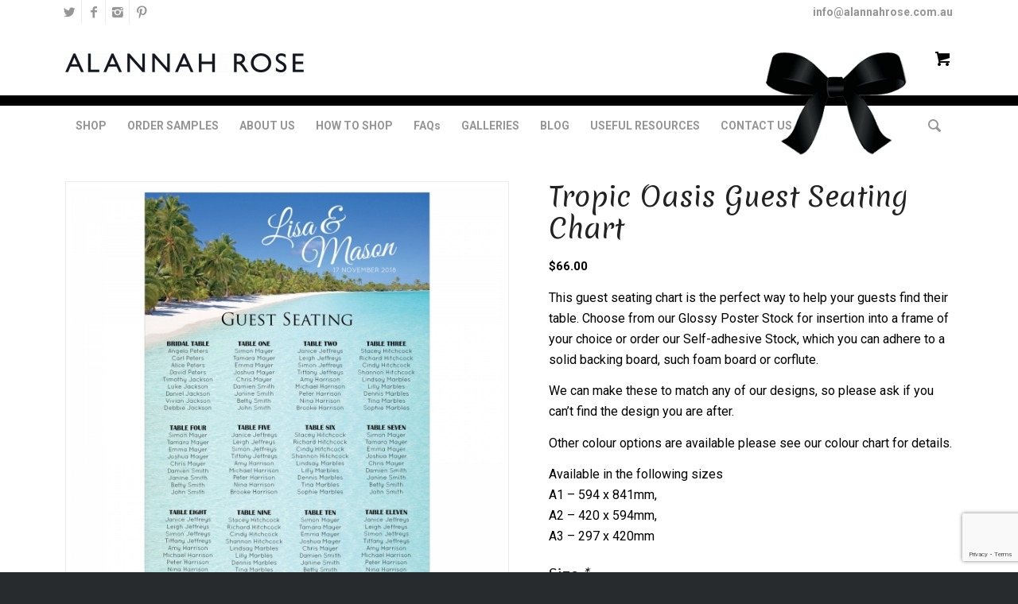

--- FILE ---
content_type: text/html; charset=UTF-8
request_url: https://www.alannahrose.com.au/shop/tropic-oasis-guest-seating-chart/
body_size: 22268
content:
<!DOCTYPE html><html lang="en-AU" class="html_stretched responsive av-preloader-disabled av-default-lightbox  html_header_top html_logo_left html_bottom_nav_header html_menu_left html_slim html_header_sticky html_header_shrinking_disabled html_header_topbar_active html_mobile_menu_tablet html_header_searchicon html_content_align_center html_header_unstick_top html_header_stretch_disabled html_minimal_header html_elegant-blog html_modern-blog html_av-submenu-hidden html_av-submenu-display-click html_av-overlay-side html_av-overlay-side-classic html_av-submenu-clone html_entry_id_9314 html_cart_at_menu av-no-preview html_text_menu_active "><head><meta charset="UTF-8" /><meta name="viewport" content="width=device-width, initial-scale=1, maximum-scale=1"><meta name='robots' content='index, follow, max-image-preview:large, max-snippet:-1, max-video-preview:-1' /><!-- <link media="all" href="https://www.alannahrose.com.au/wp-content/cache/autoptimize/css/autoptimize_65ec32e8b041e4f043c747b6e30d3afb.css" rel="stylesheet"> -->
<link rel="stylesheet" type="text/css" href="//www.alannahrose.com.au/wp-content/cache/wpfc-minified/1qhapq2t/e75yl.css" media="all"/><style media="screen">body .cf7-style.cf7-style-30785{margin-bottom:0;margin-left:0;margin-right:0;margin-top:0;padding-bottom:0;padding-left:0;padding-right:0;padding-top:0}body .cf7-style.cf7-style-30785 p{font-size:20px}</style><title>Tropic Oasis Guest Seating Chart - Alannah Rose</title><link rel="canonical" href="https://www.alannahrose.com.au/shop/tropic-oasis-guest-seating-chart/" /><meta property="og:locale" content="en_US" /><meta property="og:type" content="article" /><meta property="og:title" content="Tropic Oasis Guest Seating Chart - Alannah Rose" /><meta property="og:description" content="This guest seating chart is the perfect way to help your guests find their table. Choose from our Glossy Poster Stock for insertion into a frame of your choice or order our Self-adhesive Stock, which you can adhere to a solid backing board, such foam board or corflute. We can make these to match any of our designs, so please ask if you can&#039;t find the design you are after.&nbsp; Other colour options are available please see our colour chart for details.  Available in the following sizes A1 - 594 x 841mm,&nbsp; A2 - 420 x 594mm,&nbsp; A3 - 297 x 420mm" /><meta property="og:url" content="https://www.alannahrose.com.au/shop/tropic-oasis-guest-seating-chart/" /><meta property="og:site_name" content="Alannah Rose" /><meta property="article:publisher" content="https://www.facebook.com/alannahrosestationery" /><meta property="article:modified_time" content="2024-12-19T01:57:43+00:00" /><meta property="og:image" content="https://www.alannahrose.com.au/wp-content/uploads/tropicoasissn1-1.jpg" /><meta property="og:image:width" content="1600" /><meta property="og:image:height" content="1600" /><meta property="og:image:type" content="image/jpeg" /><meta name="twitter:card" content="summary_large_image" /><meta name="twitter:site" content="@alannahrosecard" /> <script type="application/ld+json" class="yoast-schema-graph">{"@context":"https://schema.org","@graph":[{"@type":"WebPage","@id":"https://www.alannahrose.com.au/shop/tropic-oasis-guest-seating-chart/","url":"https://www.alannahrose.com.au/shop/tropic-oasis-guest-seating-chart/","name":"Tropic Oasis Guest Seating Chart - Alannah Rose","isPartOf":{"@id":"https://www.alannahrose.com.au/#website"},"primaryImageOfPage":{"@id":"https://www.alannahrose.com.au/shop/tropic-oasis-guest-seating-chart/#primaryimage"},"image":{"@id":"https://www.alannahrose.com.au/shop/tropic-oasis-guest-seating-chart/#primaryimage"},"thumbnailUrl":"https://www.alannahrose.com.au/wp-content/uploads/tropicoasissn1-1.jpg","datePublished":"2018-11-01T05:55:49+00:00","dateModified":"2024-12-19T01:57:43+00:00","breadcrumb":{"@id":"https://www.alannahrose.com.au/shop/tropic-oasis-guest-seating-chart/#breadcrumb"},"inLanguage":"en-AU","potentialAction":[{"@type":"ReadAction","target":["https://www.alannahrose.com.au/shop/tropic-oasis-guest-seating-chart/"]}]},{"@type":"ImageObject","inLanguage":"en-AU","@id":"https://www.alannahrose.com.au/shop/tropic-oasis-guest-seating-chart/#primaryimage","url":"https://www.alannahrose.com.au/wp-content/uploads/tropicoasissn1-1.jpg","contentUrl":"https://www.alannahrose.com.au/wp-content/uploads/tropicoasissn1-1.jpg","width":1600,"height":1600},{"@type":"BreadcrumbList","@id":"https://www.alannahrose.com.au/shop/tropic-oasis-guest-seating-chart/#breadcrumb","itemListElement":[{"@type":"ListItem","position":1,"name":"Home","item":"https://www.alannahrose.com.au/"},{"@type":"ListItem","position":2,"name":"Shop","item":"https://www.alannahrose.com.au/shop/"},{"@type":"ListItem","position":3,"name":"Tropic Oasis Guest Seating Chart"}]},{"@type":"WebSite","@id":"https://www.alannahrose.com.au/#website","url":"https://www.alannahrose.com.au/","name":"Alannah Rose","description":"Boutique Occasion Stationery","publisher":{"@id":"https://www.alannahrose.com.au/#organization"},"potentialAction":[{"@type":"SearchAction","target":{"@type":"EntryPoint","urlTemplate":"https://www.alannahrose.com.au/?s={search_term_string}"},"query-input":{"@type":"PropertyValueSpecification","valueRequired":true,"valueName":"search_term_string"}}],"inLanguage":"en-AU"},{"@type":"Organization","@id":"https://www.alannahrose.com.au/#organization","name":"Alannah Rose","url":"https://www.alannahrose.com.au/","logo":{"@type":"ImageObject","inLanguage":"en-AU","@id":"https://www.alannahrose.com.au/#/schema/logo/image/","url":"https://www.alannahrose.com.au/wp-content/uploads/Alannah-Rose-Full-Logo_Design-and-Print.jpg","contentUrl":"https://www.alannahrose.com.au/wp-content/uploads/Alannah-Rose-Full-Logo_Design-and-Print.jpg","width":604,"height":686,"caption":"Alannah Rose"},"image":{"@id":"https://www.alannahrose.com.au/#/schema/logo/image/"},"sameAs":["https://www.facebook.com/alannahrosestationery","https://x.com/alannahrosecard","https://www.instagram.com/alannahrosestationery/","https://www.pinterest.com.au/alannahrosestat/","https://www.youtube.com/channel/UCL0TgX6HFjlZztmitDmjVIg"]}]}</script> <link rel='dns-prefetch' href='//maxcdn.bootstrapcdn.com' />  <script type='text/javascript'>(function() {
var f = document.createElement('link');
f.type 	= 'text/css';
f.rel 	= 'stylesheet';
f.href 	= '//fonts.googleapis.com/css?family=Lato:300,400,700%7COpen+Sans:400,600%7CRoboto:100,400,700%7CMerienda:400,700';
f.id 	= 'avia-google-webfont';
document.getElementsByTagName('head')[0].appendChild(f);
})();</script> <!-- <link rel='stylesheet' id='dashicons-css' href='https://www.alannahrose.com.au/wp-includes/css/dashicons.min.css?ver=6.8.2' type='text/css' media='all' /> -->
<link rel="stylesheet" type="text/css" href="//www.alannahrose.com.au/wp-content/cache/wpfc-minified/18j4zer/9tr0m.css" media="all"/><link rel='stylesheet' id='load-fa-css' href='https://maxcdn.bootstrapcdn.com/font-awesome/4.7.0/css/font-awesome.min.css?ver=6.8.2' type='text/css' media='all' /><!-- <link rel='stylesheet' id='avia-merged-styles-css' href='https://www.alannahrose.com.au/wp-content/cache/autoptimize/css/autoptimize_single_eafe4b09feda7d37d27b01053f6aa2d1.css' type='text/css' media='all' /> -->
<link rel="stylesheet" type="text/css" href="//www.alannahrose.com.au/wp-content/cache/wpfc-minified/8kx2p4bc/8i5d4.css" media="all"/> <script src='//www.alannahrose.com.au/wp-content/cache/wpfc-minified/mk3mo3ix/9tlzp.js' type="text/javascript"></script>
<!-- <script type="text/javascript" src="https://www.alannahrose.com.au/wp-includes/js/jquery/jquery.min.js?ver=3.7.1" id="jquery-core-js"></script> --> <!-- <script type="text/javascript" defer='defer' src="https://www.alannahrose.com.au/wp-content/plugins/web-to-print-online-designer/assets/libs/angular-1.6.9.min.js?ver=1.6.9" id="angularjs-js"></script> --> <script type="text/javascript" id="wp-util-js-extra">var _wpUtilSettings = {"ajax":{"url":"\/wp-admin\/admin-ajax.php"}};</script> <script type="text/javascript" id="nbdesigner-js-extra">var nbds_frontend = {"url":"https:\/\/www.alannahrose.com.au\/wp-admin\/admin-ajax.php","sid":"7b4e3d446198e6128216f94d62509a32","nonce":"cc75a1b195","nonce_get":"5dacd47c11","cart_url":"https:\/\/www.alannahrose.com.au\/cart\/","hide_cart_button":"no","confirm_delete_design":"Are you sure you want to delete this design?","delete_success":"Delete successfully!","create_design_url":"https:\/\/www.alannahrose.com.au\/create-your-own\/","gallery_url":"https:\/\/www.alannahrose.com.au\/galleries\/","wc_currency_format_num_decimals":"2","currency_format_num_decimals":"4","currency_format_symbol":"$","currency_format_decimal_sep":".","currency_format_thousand_sep":",","currency_format":"%s%v","nbdesigner_hide_add_cart_until_form_filled":"no","total":"Total","check_invalid_fields":"Please check invalid fields and quantity input!","ajax_cart":"no","nbo_qv_url":"https:\/\/www.alannahrose.com.au\/?wc-api=NBO_Quick_View&mode=catalog"};</script> <script type="text/javascript" id="wc-add-to-cart-js-extra">var wc_add_to_cart_params = {"ajax_url":"\/wp-admin\/admin-ajax.php","wc_ajax_url":"\/?wc-ajax=%%endpoint%%","i18n_view_cart":"View cart","cart_url":"https:\/\/www.alannahrose.com.au\/cart\/","is_cart":"","cart_redirect_after_add":"no"};</script> <script type="text/javascript" id="wc-single-product-js-extra">var wc_single_product_params = {"i18n_required_rating_text":"Please select a rating","i18n_rating_options":["1 of 5 stars","2 of 5 stars","3 of 5 stars","4 of 5 stars","5 of 5 stars"],"i18n_product_gallery_trigger_text":"View full-screen image gallery","review_rating_required":"yes","flexslider":{"rtl":false,"animation":"slide","smoothHeight":true,"directionNav":false,"controlNav":"thumbnails","slideshow":false,"animationSpeed":500,"animationLoop":false,"allowOneSlide":false},"zoom_enabled":"","zoom_options":[],"photoswipe_enabled":"","photoswipe_options":{"shareEl":false,"closeOnScroll":false,"history":false,"hideAnimationDuration":0,"showAnimationDuration":0},"flexslider_enabled":""};</script> <script type="text/javascript" id="woocommerce-js-extra">var woocommerce_params = {"ajax_url":"\/wp-admin\/admin-ajax.php","wc_ajax_url":"\/?wc-ajax=%%endpoint%%","i18n_password_show":"Show password","i18n_password_hide":"Hide password"};</script> <meta name="wwp" content="yes" /><link rel="profile" href="https://gmpg.org/xfn/11" /><link rel="alternate" type="application/rss+xml" title="Alannah Rose RSS2 Feed" href="https://www.alannahrose.com.au/feed/" /><link rel="pingback" href="https://www.alannahrose.com.au/xmlrpc.php" /> <!--[if lt IE 9]><script src="https://www.alannahrose.com.au/wp-content/themes/enfold/js/html5shiv.js"></script><![endif]--><link rel="icon" href="/wp-content/uploads/BlackBow-20x15.png" type="image/png"> <noscript><style>.woocommerce-product-gallery{ opacity: 1 !important; }</style></noscript><meta name="generator" content="Powered by Slider Revolution 5.4.8 - responsive, Mobile-Friendly Slider Plugin for WordPress with comfortable drag and drop interface." />  <script type="text/javascript">'use strict';var avia_is_mobile=!1;if(/Android|webOS|iPhone|iPad|iPod|BlackBerry|IEMobile|Opera Mini/i.test(navigator.userAgent)&&'ontouchstart' in document.documentElement){avia_is_mobile=!0;document.documentElement.className+=' avia_mobile '}
else{document.documentElement.className+=' avia_desktop '};document.documentElement.className+=' js_active ';(function(){var e=['-webkit-','-moz-','-ms-',''],n='';for(var t in e){if(e[t]+'transform' in document.documentElement.style){document.documentElement.className+=' avia_transform ';n=e[t]+'transform'};if(e[t]+'perspective' in document.documentElement.style)document.documentElement.className+=' avia_transform3d '};if(typeof document.getElementsByClassName=='function'&&typeof document.documentElement.getBoundingClientRect=='function'&&avia_is_mobile==!1){if(n&&window.innerHeight>0){setTimeout(function(){var e=0,o={},a=0,t=document.getElementsByClassName('av-parallax'),i=window.pageYOffset||document.documentElement.scrollTop;for(e=0;e<t.length;e++){t[e].style.top='0px';o=t[e].getBoundingClientRect();a=Math.ceil((window.innerHeight+i-o.top)*0.3);t[e].style[n]='translate(0px, '+a+'px)';t[e].style.top='auto';t[e].className+=' enabled-parallax '}},50)}}})();</script><script type="text/javascript">function setREVStartSize(e){									
try{ e.c=jQuery(e.c);var i=jQuery(window).width(),t=9999,r=0,n=0,l=0,f=0,s=0,h=0;
if(e.responsiveLevels&&(jQuery.each(e.responsiveLevels,function(e,f){f>i&&(t=r=f,l=e),i>f&&f>r&&(r=f,n=e)}),t>r&&(l=n)),f=e.gridheight[l]||e.gridheight[0]||e.gridheight,s=e.gridwidth[l]||e.gridwidth[0]||e.gridwidth,h=i/s,h=h>1?1:h,f=Math.round(h*f),"fullscreen"==e.sliderLayout){var u=(e.c.width(),jQuery(window).height());if(void 0!=e.fullScreenOffsetContainer){var c=e.fullScreenOffsetContainer.split(",");if (c) jQuery.each(c,function(e,i){u=jQuery(i).length>0?u-jQuery(i).outerHeight(!0):u}),e.fullScreenOffset.split("%").length>1&&void 0!=e.fullScreenOffset&&e.fullScreenOffset.length>0?u-=jQuery(window).height()*parseInt(e.fullScreenOffset,0)/100:void 0!=e.fullScreenOffset&&e.fullScreenOffset.length>0&&(u-=parseInt(e.fullScreenOffset,0))}f=u}else void 0!=e.minHeight&&f<e.minHeight&&(f=e.minHeight);e.c.closest(".rev_slider_wrapper").css({height:f})					
}catch(d){console.log("Failure at Presize of Slider:"+d)}						
};</script> </head><body data-rsssl=1 id="top" class="wp-singular product-template-default single single-product postid-9314 wp-theme-enfold wp-child-theme-enfold-child  rtl_columns stretched lato open_sans theme-enfold woocommerce woocommerce-page woocommerce-no-js" itemscope="itemscope" itemtype="https://schema.org/WebPage" ><div id='wrap_all'><header id='header' class='all_colors header_color light_bg_color  av_header_top av_logo_left av_bottom_nav_header av_menu_left av_slim av_header_sticky av_header_shrinking_disabled av_header_stretch_disabled av_mobile_menu_tablet av_header_searchicon av_header_unstick_top av_minimal_header av_header_border_disabled'  role="banner" itemscope="itemscope" itemtype="https://schema.org/WPHeader" ><div id='header_meta' class='container_wrap container_wrap_meta  av_icon_active_left av_extra_header_active av_secondary_right av_phone_active_right av_entry_id_9314'><div class='container'><ul class='noLightbox social_bookmarks icon_count_4'><li class='social_bookmarks_twitter av-social-link-twitter social_icon_1'><a target='_blank' href='https://twitter.com/alannahrosecard' aria-hidden='true' data-av_icon='' data-av_iconfont='entypo-fontello' title='Twitter'><span class='avia_hidden_link_text'>Twitter</span></a></li><li class='social_bookmarks_facebook av-social-link-facebook social_icon_2'><a target='_blank' href='https://www.facebook.com/alannahrosestationery' aria-hidden='true' data-av_icon='' data-av_iconfont='entypo-fontello' title='Facebook'><span class='avia_hidden_link_text'>Facebook</span></a></li><li class='social_bookmarks_instagram av-social-link-instagram social_icon_3'><a target='_blank' href='https://www.instagram.com/alannahrosestationery/' aria-hidden='true' data-av_icon='' data-av_iconfont='entypo-fontello' title='Instagram'><span class='avia_hidden_link_text'>Instagram</span></a></li><li class='social_bookmarks_pinterest av-social-link-pinterest social_icon_4'><a target='_blank' href='https://www.pinterest.com.au/alannahrosestat/' aria-hidden='true' data-av_icon='' data-av_iconfont='entypo-fontello' title='Pinterest'><span class='avia_hidden_link_text'>Pinterest</span></a></li></ul><div class='phone-info '><span></a><a href = "mailto:info@alannahrose.com.au">info@alannahrose.com.au</a></span></div></div></div><div  id='header_main' class='container_wrap container_wrap_logo'><div class='mobile-icon'><img src='/wp-content/uploads/2018/05/deco-bow.png'/></div><div class='container av-logo-container'><div class='inner-container'><span class='logo'><a href='https://www.alannahrose.com.au/'><img height='100' width='300' src='/wp-content/uploads/2018/06/AlannahRoseLogo-300x24.jpg' alt='Alannah Rose' /></a></span><ul id="menu-item-shop" class = 'menu-item cart_dropdown ' data-success='was added to the cart'><li class='cart_dropdown_first'><a class='cart_dropdown_link' href='https://www.alannahrose.com.au/cart/'><span aria-hidden='true' data-av_icon='' data-av_iconfont='entypo-fontello'></span><span class='av-cart-counter'>0</span><span class='avia_hidden_link_text'>Shopping Cart</span></a><div class='dropdown_widget dropdown_widget_cart'><div class='avia-arrow'></div><div class="widget_shopping_cart_content"></div></div></li></ul></div></div><div id='header_main_alternate' class='container_wrap'><div class='container'><nav class='main_menu' data-selectname='Select a page'  role="navigation" itemscope="itemscope" itemtype="https://schema.org/SiteNavigationElement" ><div class="avia-menu av-main-nav-wrap"><ul id="avia-menu" class="menu av-main-nav"><li id="menu-item-11780" class="menu-item menu-item-type-post_type menu-item-object-page menu-item-has-children menu-item-top-level menu-item-top-level-1"><a href="https://www.alannahrose.com.au/alannah-rose-e-shop/" itemprop="url"><span class="avia-bullet"></span><span class="avia-menu-text">SHOP</span><span class="avia-menu-fx"><span class="avia-arrow-wrap"><span class="avia-arrow"></span></span></span></a><ul class="sub-menu"><li id="menu-item-11798" class="menu-item menu-item-type-custom menu-item-object-custom"><a href="/product-category/invitation-samples/" itemprop="url"><span class="avia-bullet"></span><span class="avia-menu-text">Invitation Samples</span></a></li><li id="menu-item-11797" class="menu-item menu-item-type-custom menu-item-object-custom"><a href="/product-category/engagement-invitations/" itemprop="url"><span class="avia-bullet"></span><span class="avia-menu-text">Engagement Invitations</span></a></li><li id="menu-item-11799" class="menu-item menu-item-type-custom menu-item-object-custom"><a href="/product-category/wedding-stationery/" itemprop="url"><span class="avia-bullet"></span><span class="avia-menu-text">Wedding Stationery</span></a></li><li id="menu-item-11800" class="menu-item menu-item-type-custom menu-item-object-custom"><a href="/product-category/wedding-logos/" itemprop="url"><span class="avia-bullet"></span><span class="avia-menu-text">Wedding Logos</span></a></li><li id="menu-item-11801" class="menu-item menu-item-type-custom menu-item-object-custom"><a href="/product-category/birth-announcements/" itemprop="url"><span class="avia-bullet"></span><span class="avia-menu-text">Birth Announcements</span></a></li><li id="menu-item-11802" class="menu-item menu-item-type-custom menu-item-object-custom"><a href="/product-category/christening-invitations/" itemprop="url"><span class="avia-bullet"></span><span class="avia-menu-text">Christening Invitations</span></a></li><li id="menu-item-31590" class="menu-item menu-item-type-custom menu-item-object-custom"><a href="/product-category/corporate-stationery/" itemprop="url"><span class="avia-bullet"></span><span class="avia-menu-text">Corporate Stationery</span></a></li></ul></li><li id="menu-item-3546" class="menu-item menu-item-type-post_type menu-item-object-page menu-item-has-children menu-item-top-level menu-item-top-level-2"><a href="https://www.alannahrose.com.au/order-samples/" itemprop="url"><span class="avia-bullet"></span><span class="avia-menu-text">ORDER SAMPLES</span><span class="avia-menu-fx"><span class="avia-arrow-wrap"><span class="avia-arrow"></span></span></span></a><ul class="sub-menu"><li id="menu-item-30128" class="menu-item menu-item-type-post_type menu-item-object-product"><a href="https://www.alannahrose.com.au/shop/invite-me-sample-pack/" itemprop="url"><span class="avia-bullet"></span><span class="avia-menu-text">INVITE ME SAMPLE PACK</span></a></li><li id="menu-item-30130" class="menu-item menu-item-type-post_type menu-item-object-product"><a href="https://www.alannahrose.com.au/shop/complete-event-sample-pack/" itemprop="url"><span class="avia-bullet"></span><span class="avia-menu-text">COMPLETE EVENT SAMPLE PACK</span></a></li><li id="menu-item-30131" class="menu-item menu-item-type-post_type menu-item-object-product"><a href="https://www.alannahrose.com.au/shop/oh-baby-sample-pack/" itemprop="url"><span class="avia-bullet"></span><span class="avia-menu-text">OH BABY SAMPLE PACK</span></a></li></ul></li><li id="menu-item-3792" class="menu-item menu-item-type-post_type menu-item-object-page menu-item-has-children menu-item-top-level menu-item-top-level-3"><a href="https://www.alannahrose.com.au/about-us/" itemprop="url"><span class="avia-bullet"></span><span class="avia-menu-text">ABOUT US</span><span class="avia-menu-fx"><span class="avia-arrow-wrap"><span class="avia-arrow"></span></span></span></a><ul class="sub-menu"><li id="menu-item-3801" class="menu-item menu-item-type-post_type menu-item-object-page"><a href="https://www.alannahrose.com.au/about-us/what-makes-us-different/" itemprop="url"><span class="avia-bullet"></span><span class="avia-menu-text">WHAT MAKES US DIFFERENT</span></a></li><li id="menu-item-4202" class="menu-item menu-item-type-post_type menu-item-object-page"><a href="https://www.alannahrose.com.au/about-us/awards-and-recognition/" itemprop="url"><span class="avia-bullet"></span><span class="avia-menu-text">AWARDS AND RECOGNITION</span></a></li><li id="menu-item-3264" class="menu-item menu-item-type-post_type menu-item-object-page"><a href="https://www.alannahrose.com.au/media-press/" itemprop="url"><span class="avia-bullet"></span><span class="avia-menu-text">MEDIA &#038; PRESS</span></a></li><li id="menu-item-3263" class="menu-item menu-item-type-post_type menu-item-object-page"><a href="https://www.alannahrose.com.au/client-feedback/" itemprop="url"><span class="avia-bullet"></span><span class="avia-menu-text">CLIENT FEEDBACK</span></a></li></ul></li><li id="menu-item-3265" class="menu-item menu-item-type-post_type menu-item-object-page menu-item-has-children menu-item-top-level menu-item-top-level-4"><a href="https://www.alannahrose.com.au/how-to-shop/" itemprop="url"><span class="avia-bullet"></span><span class="avia-menu-text">HOW TO SHOP</span><span class="avia-menu-fx"><span class="avia-arrow-wrap"><span class="avia-arrow"></span></span></span></a><ul class="sub-menu"><li id="menu-item-3491" class="menu-item menu-item-type-post_type menu-item-object-page"><a href="https://www.alannahrose.com.au/how-to-shop/ordering-information/" itemprop="url"><span class="avia-bullet"></span><span class="avia-menu-text">ORDERING INFORMATION</span></a></li><li id="menu-item-4752" class="menu-item menu-item-type-post_type menu-item-object-page"><a href="https://www.alannahrose.com.au/how-to-shop/product-information/" itemprop="url"><span class="avia-bullet"></span><span class="avia-menu-text">PRODUCT INFORMATION</span></a></li><li id="menu-item-4753" class="menu-item menu-item-type-post_type menu-item-object-page"><a href="https://www.alannahrose.com.au/how-to-shop/delivery-information/" itemprop="url"><span class="avia-bullet"></span><span class="avia-menu-text">DELIVERY INFORMATION</span></a></li><li id="menu-item-4499" class="menu-item menu-item-type-post_type menu-item-object-page"><a href="https://www.alannahrose.com.au/how-to-shop/custom-options/" itemprop="url"><span class="avia-bullet"></span><span class="avia-menu-text">CUSTOM OPTIONS</span></a></li></ul></li><li id="menu-item-3906" class="menu-item menu-item-type-post_type menu-item-object-page menu-item-top-level menu-item-top-level-5"><a href="https://www.alannahrose.com.au/frequently-asked-questions/" itemprop="url"><span class="avia-bullet"></span><span class="avia-menu-text">FAQs</span><span class="avia-menu-fx"><span class="avia-arrow-wrap"><span class="avia-arrow"></span></span></span></a></li><li id="menu-item-3823" class="menu-item menu-item-type-post_type menu-item-object-page menu-item-top-level menu-item-top-level-6"><a href="https://www.alannahrose.com.au/galleries/" itemprop="url"><span class="avia-bullet"></span><span class="avia-menu-text">GALLERIES</span><span class="avia-menu-fx"><span class="avia-arrow-wrap"><span class="avia-arrow"></span></span></span></a></li><li id="menu-item-11640" class="menu-item menu-item-type-post_type menu-item-object-page menu-item-top-level menu-item-top-level-7"><a href="https://www.alannahrose.com.au/blog/blog/" itemprop="url"><span class="avia-bullet"></span><span class="avia-menu-text">BLOG</span><span class="avia-menu-fx"><span class="avia-arrow-wrap"><span class="avia-arrow"></span></span></span></a></li><li id="menu-item-11488" class="menu-item menu-item-type-post_type menu-item-object-page menu-item-has-children menu-item-top-level menu-item-top-level-8"><a href="https://www.alannahrose.com.au/useful-resources/" itemprop="url"><span class="avia-bullet"></span><span class="avia-menu-text">USEFUL RESOURCES</span><span class="avia-menu-fx"><span class="avia-arrow-wrap"><span class="avia-arrow"></span></span></span></a><ul class="sub-menu"><li id="menu-item-11504" class="menu-item menu-item-type-post_type menu-item-object-page"><a href="https://www.alannahrose.com.au/useful-resources/ordering-timeline/" itemprop="url"><span class="avia-bullet"></span><span class="avia-menu-text">ORDERING TIMELINE</span></a></li><li id="menu-item-11505" class="menu-item menu-item-type-post_type menu-item-object-page"><a href="https://www.alannahrose.com.au/useful-resources/wording-guides/" itemprop="url"><span class="avia-bullet"></span><span class="avia-menu-text">WORDING GUIDES</span></a></li><li id="menu-item-31744" class="menu-item menu-item-type-post_type menu-item-object-page"><a href="https://www.alannahrose.com.au/useful-resources/what-is-a-print-ready-file/" itemprop="url"><span class="avia-bullet"></span><span class="avia-menu-text">WHAT IS A PRINT-READY FILE?</span></a></li></ul></li><li id="menu-item-3248" class="menu-item menu-item-type-post_type menu-item-object-page menu-item-top-level menu-item-top-level-9"><a href="https://www.alannahrose.com.au/contact/" itemprop="url"><span class="avia-bullet"></span><span class="avia-menu-text">CONTACT US</span><span class="avia-menu-fx"><span class="avia-arrow-wrap"><span class="avia-arrow"></span></span></span></a></li><li id="menu-item-search" class="noMobile menu-item menu-item-search-dropdown menu-item-avia-special"> <a href="?s=" data-avia-search-tooltip="  &lt;form action=&quot;https://www.alannahrose.com.au/&quot; id=&quot;searchform&quot; method=&quot;get&quot; class=&quot;&quot;&gt;
&lt;div&gt;
&lt;input type=&quot;submit&quot; value=&quot;&quot; id=&quot;searchsubmit&quot; class=&quot;button avia-font-entypo-fontello&quot; /&gt;
&lt;input type=&quot;text&quot; id=&quot;s&quot; name=&quot;s&quot; value=&quot;&quot; placeholder='Search' /&gt;
&lt;/div&gt;
&lt;/form&gt;" aria-hidden='true' data-av_icon='' data-av_iconfont='entypo-fontello'><span class="avia_hidden_link_text">Search</span></a></li><li class="av-burger-menu-main menu-item-avia-special av-small-burger-icon"> <a href="#"> <span class="av-hamburger av-hamburger--spin av-js-hamburger"> <span class="av-hamburger-box"> <span class="av-hamburger-inner"></span> <strong>Menu</strong> </span> </span> </a></li></ul></div></nav><span class="bowDeco"></span></div></div></div><div class='header_bg'></div></header><div id='main' class='all_colors' data-scroll-offset='88'><div class='container_wrap container_wrap_first main_color sidebar_right template-shop shop_columns_4'><div class='container'><div class="woocommerce-notices-wrapper"></div><div id="product-9314" class="product type-product post-9314 status-publish first instock product_cat-tropic-oasis-wedding-invitation product_cat-aqua product_cat-blue product_cat-blue-hues product_cat-guest-seating-charts product_cat-beachy product_cat-modern product_cat-new-designs has-post-thumbnail purchasable product-type-simple"><div class=" single-product-main-image alpha"><div class="woocommerce-product-gallery woocommerce-product-gallery--with-images woocommerce-product-gallery--columns-4 images" data-columns="4" style="opacity: 0; transition: opacity .25s ease-in-out;"><div class="woocommerce-product-gallery__wrapper"> <a href="https://www.alannahrose.com.au/wp-content/uploads/tropicoasissn1-1.jpg" class="" title=""  rel="prettyPhoto[product-gallery]"><img width="450" height="450" src="https://www.alannahrose.com.au/wp-content/uploads/tropicoasissn1-1-600x600.jpg" class="attachment-shop_single size-shop_single" alt="" decoding="async" srcset="https://www.alannahrose.com.au/wp-content/uploads/tropicoasissn1-1-600x600.jpg 600w, https://www.alannahrose.com.au/wp-content/uploads/tropicoasissn1-1-80x80.jpg 80w, https://www.alannahrose.com.au/wp-content/uploads/tropicoasissn1-1-300x300.jpg 300w, https://www.alannahrose.com.au/wp-content/uploads/tropicoasissn1-1-768x768.jpg 768w, https://www.alannahrose.com.au/wp-content/uploads/tropicoasissn1-1-1030x1030.jpg 1030w, https://www.alannahrose.com.au/wp-content/uploads/tropicoasissn1-1-36x36.jpg 36w, https://www.alannahrose.com.au/wp-content/uploads/tropicoasissn1-1-180x180.jpg 180w, https://www.alannahrose.com.au/wp-content/uploads/tropicoasissn1-1-1500x1500.jpg 1500w, https://www.alannahrose.com.au/wp-content/uploads/tropicoasissn1-1-705x705.jpg 705w, https://www.alannahrose.com.au/wp-content/uploads/tropicoasissn1-1-100x100.jpg 100w, https://www.alannahrose.com.au/wp-content/uploads/tropicoasissn1-1.jpg 1600w" sizes="(max-width: 450px) 100vw, 450px" /></a><div class='thumbnails'><a href="https://www.alannahrose.com.au/wp-content/uploads/custom_colour-1.jpg" class="" title="Custom Colour"  rel="prettyPhoto[product-gallery]"><img width="100" height="100" src="https://www.alannahrose.com.au/wp-content/uploads/custom_colour-1-100x100.jpg" class="attachment-shop_thumbnail size-shop_thumbnail" alt="" decoding="async" loading="lazy" srcset="https://www.alannahrose.com.au/wp-content/uploads/custom_colour-1-100x100.jpg 100w, https://www.alannahrose.com.au/wp-content/uploads/custom_colour-1-80x80.jpg 80w, https://www.alannahrose.com.au/wp-content/uploads/custom_colour-1-300x300.jpg 300w, https://www.alannahrose.com.au/wp-content/uploads/custom_colour-1-36x36.jpg 36w, https://www.alannahrose.com.au/wp-content/uploads/custom_colour-1-180x180.jpg 180w, https://www.alannahrose.com.au/wp-content/uploads/custom_colour-1-705x705.jpg 705w, https://www.alannahrose.com.au/wp-content/uploads/custom_colour-1-600x600.jpg 600w, https://www.alannahrose.com.au/wp-content/uploads/custom_colour-1.jpg 709w" sizes="auto, (max-width: 100px) 100vw, 100px" /></a></div></div></div><aside class='sidebar sidebar_sidebar_right  alpha units'  role="complementary" itemscope="itemscope" itemtype="https://schema.org/WPSideBar" ><div class='inner_sidebar extralight-border'><section id="woocommerce_product_categories-3" class="widget clearfix woocommerce widget_product_categories"><h3 class="widgettitle">Stationery BOUTIQUE</h3><ul class="product-categories"><li class="cat-item cat-item-762"><a href="https://www.alannahrose.com.au/product-category/design-your-own/">Design Your Own</a></li><li class="cat-item cat-item-747"><a href="https://www.alannahrose.com.au/product-category/graphic-design/">Graphic Design</a></li><li class="cat-item cat-item-244"><a href="https://www.alannahrose.com.au/product-category/custom-orders/">Custom Orders</a></li><li class="cat-item cat-item-255"><a href="https://www.alannahrose.com.au/product-category/party-printables/">Party Printables</a></li><li class="cat-item cat-item-234"><a href="https://www.alannahrose.com.au/product-category/christening-invitations/">Christening Invitations</a></li><li class="cat-item cat-item-283"><a href="https://www.alannahrose.com.au/product-category/birth-announcements/">Birth Announcements</a></li><li class="cat-item cat-item-546"><a href="https://www.alannahrose.com.au/product-category/wedding-logos/">Wedding Logos</a></li><li class="cat-item cat-item-15"><a href="https://www.alannahrose.com.au/product-category/uncategorised/">Uncategorised</a></li><li class="cat-item cat-item-741"><a href="https://www.alannahrose.com.au/product-category/corporate-stationery/">Corporate Stationery</a></li><li class="cat-item cat-item-368 current-cat-parent"><a href="https://www.alannahrose.com.au/product-category/wedding-stationery/">Wedding Stationery</a></li><li class="cat-item cat-item-183"><a href="https://www.alannahrose.com.au/product-category/engagement-invitations/">Engagement Invitations</a></li><li class="cat-item cat-item-434"><a href="https://www.alannahrose.com.au/product-category/invitation-samples/">Invitation Samples</a></li><li class="cat-item cat-item-745"><a href="https://www.alannahrose.com.au/product-category/other-stationery/">Other Stationery</a></li></ul><span class="seperator extralight-border"></span></section></div></aside></div><div class='single-product-summary'><div class="summary entry-summary"><h1 class="product_title entry-title">Tropic Oasis Guest Seating Chart</h1><p class="price"><span class="woocommerce-Price-amount amount"><bdi><span class="woocommerce-Price-currencySymbol">&#36;</span>66.00</bdi></span></p><div class="woocommerce-product-details__short-description"><p><span>This guest seating chart is the perfect way to help your guests find their table. Choose from our Glossy Poster Stock for insertion into a frame of your choice or order our Self-adhesive Stock, which you can adhere to a solid backing board, such foam board or corflute.</span></p><p><span>We can make these to match any of our designs, so please ask if you can&#8217;t find the design you are after.&nbsp;</span></p><p><span>Other colour options are available please see our colour chart for details. </span></p><p><span>Available in the following sizes<br /> A1 &#8211; 594 x 841mm,&nbsp;<br /> A2 &#8211; 420 x 594mm,&nbsp;<br /> A3 &#8211; 297 x 420mm</span></p></div><form class="cart" action="https://www.alannahrose.com.au/shop/tropic-oasis-guest-seating-chart/" method="post" enctype='multipart/form-data'><div class="wc-pao-required-addon wc-pao-addon wc-pao-addon-size"><h3 class="wc-pao-addon-name" data-addon-name="Size">Size <em class="required" title="Required field">*</em>&nbsp;</h3><p class="form-row form-row-wide wc-pao-addon-wrap wc-pao-addon-9314-size-0"> <select class="wc-pao-addon-field wc-pao-addon-select" name="addon-9314-size-0" required><option value="">Select an option...</option><option data-raw-price="132.00" data-price="132" data-price-type="quantity_based" value="a1-594x841mm-1" data-label="A1 594x841mm">A1 594x841mm (+<span class="woocommerce-Price-amount amount"><bdi><span class="woocommerce-Price-currencySymbol">&#36;</span>132.00</bdi></span>)</option><option data-raw-price="22.00" data-price="22" data-price-type="quantity_based" value="a2-420x594mm-2" data-label="A2 420x594mm">A2 420x594mm (+<span class="woocommerce-Price-amount amount"><bdi><span class="woocommerce-Price-currencySymbol">&#36;</span>22.00</bdi></span>)</option><option data-raw-price="0.00" data-price="" data-price-type="quantity_based" value="a3-297x420mm-3" data-label="A3 297x420mm">A3 297x420mm (<span class="woocommerce-Price-amount amount"><bdi><span class="woocommerce-Price-currencySymbol">&#36;</span>0.00</bdi></span>)</option> </select></p><div class="clear"></div></div><div class="wc-pao-required-addon wc-pao-addon wc-pao-addon-paper-type"><h3 class="wc-pao-addon-name" data-addon-name="Paper Type">Paper Type <em class="required" title="Required field">*</em>&nbsp;</h3><p class="form-row form-row-wide wc-pao-addon-wrap wc-pao-addon-9314-paper-type-1"> <select class="wc-pao-addon-field wc-pao-addon-select" name="addon-9314-paper-type-1" required><option value="">Select an option...</option><option data-raw-price="0.00" data-price="" data-price-type="quantity_based" value="glossy-poster-stock-1" data-label="Glossy Poster Stock">Glossy Poster Stock (<span class="woocommerce-Price-amount amount"><bdi><span class="woocommerce-Price-currencySymbol">&#36;</span>0.00</bdi></span>)</option><option data-raw-price="20.00" data-price="20" data-price-type="quantity_based" value="self-adhesive-stock-2" data-label="Self-adhesive Stock">Self-adhesive Stock (+<span class="woocommerce-Price-amount amount"><bdi><span class="woocommerce-Price-currencySymbol">&#36;</span>20.00</bdi></span>)</option> </select></p><div class="clear"></div></div><div class=" wc-pao-addon wc-pao-addon-customise-colour"><h3 class="wc-pao-addon-name" data-addon-name="Customise colour">Customise colour</h3><p class="form-row form-row-wide wc-pao-addon-wrap wc-pao-addon-9314-customise-colour-2"> <select class="wc-pao-addon-field wc-pao-addon-select" name="addon-9314-customise-colour-2" ><option value="">None</option><option data-raw-price="0.00" data-price="" data-price-type="quantity_based" value="use-standard-colours-as-pictured-1" data-label="Use standard colours as pictured">Use standard colours as pictured (<span class="woocommerce-Price-amount amount"><bdi><span class="woocommerce-Price-currencySymbol">&#36;</span>0.00</bdi></span>)</option><option data-raw-price="15.00" data-price="15" data-price-type="flat_fee" value="customise-colour-from-chart-2" data-label="Customise colour from chart">Customise colour from chart (+<span class="woocommerce-Price-amount amount"><bdi><span class="woocommerce-Price-currencySymbol">&#36;</span>15.00</bdi></span>)</option> </select></p><div class="clear"></div></div><div class=" wc-pao-addon wc-pao-addon-colour"><h3 class="wc-pao-addon-name" data-addon-name="Colour">Colour</h3><p class="form-row form-row-wide wc-pao-addon-wrap wc-pao-addon-9314-colour-3"> <input type="text" class="input-text wc-pao-addon-field wc-pao-addon-custom-text" data-raw-price="" data-price="" name="addon-9314-colour-3" data-price-type="quantity_based" value=""   /></p><div class="clear"></div></div><div class=" wc-pao-addon wc-pao-addon-input1"><div class="wc-pao-addon-description"><p>wording (a pdf proof will be emailed to you prior to print) (if selecting personalisation please email guest names separately as an excel file)</p></div><p class="form-row form-row-wide wc-pao-addon-wrap wc-pao-addon-9314-input1-4"><textarea type="text" class="input-text wc-pao-addon-field wc-pao-addon-custom-textarea" data-raw-price="" data-price="" data-price-type="quantity_based" name="addon-9314-input1-4" rows="4" cols="20"  ></textarea></p><div class="clear"></div></div><div id="product-addons-total" data-show-sub-total="1" data-type="simple" data-tax-mode="incl" data-tax-display-mode="incl" data-price="66" data-raw-price="66" data-product-id="9314"></div><div class="quantity"> <label class="screen-reader-text" for="quantity_696e29c3a1b62">Tropic Oasis Guest Seating Chart quantity</label> <input
type="number"
id="quantity_696e29c3a1b62"
class="input-text qty text"
name="quantity"
value="1"
aria-label="Product quantity"
min="1"
step="1"
placeholder=""
inputmode="numeric"
autocomplete="off"
/></div> <button type="submit" name="add-to-cart" value="9314" class="single_add_to_cart_button button alt">Add to cart</button></form><div id="wc-stripe-express-checkout-element" style="margin-top: 1em;clear:both;display:none;"></div> <wc-order-attribution-inputs id="wc-stripe-express-checkout__order-attribution-inputs"></wc-order-attribution-inputs><div class="ppcp-messages" data-partner-attribution-id="Woo_PPCP"></div><div class="ppc-button-wrapper"><div id="ppc-button-ppcp-gateway"></div></div><div class="product_meta"> <span class="sku_wrapper">SKU: <span class="sku">TOGS1</span></span> <span class="posted_in">Categories: <a href="https://www.alannahrose.com.au/product-category/wedding-stationery/tropic-oasis-wedding-invitation/" rel="tag">Tropic Oasis</a>, <a href="https://www.alannahrose.com.au/product-category/wedding-stationery/colour-wedding-stationery/aqua/" rel="tag">aqua</a>, <a href="https://www.alannahrose.com.au/product-category/wedding-stationery/colour-wedding-stationery/blue/" rel="tag">blue</a>, <a href="https://www.alannahrose.com.au/product-category/wedding-stationery/colour-wedding-stationery/blue-hues/" rel="tag">blue hues</a>, <a href="https://www.alannahrose.com.au/product-category/wedding-stationery/product-wedding-stationery/guest-seating-charts/" rel="tag">guest seating charts</a>, <a href="https://www.alannahrose.com.au/product-category/wedding-stationery/theme-wedding-stationery/beachy/" rel="tag">beachy</a>, <a href="https://www.alannahrose.com.au/product-category/wedding-stationery/theme-wedding-stationery/modern/" rel="tag">modern</a>, <a href="https://www.alannahrose.com.au/product-category/wedding-stationery/theme-wedding-stationery/new-designs/" rel="tag">new designs</a></span></div></div><div class="woocommerce-tabs wc-tabs-wrapper"><ul class="tabs wc-tabs" role="tablist"><li role="presentation" class="description_tab" id="tab-title-description"> <a href="#tab-description" role="tab" aria-controls="tab-description"> Description </a></li><li role="presentation" class="additional_information_tab" id="tab-title-additional_information"> <a href="#tab-additional_information" role="tab" aria-controls="tab-additional_information"> Additional information </a></li><li role="presentation" class="reviews_tab" id="tab-title-reviews"> <a href="#tab-reviews" role="tab" aria-controls="tab-reviews"> Reviews (0) </a></li></ul><div class="woocommerce-Tabs-panel woocommerce-Tabs-panel--description panel entry-content wc-tab" id="tab-description" role="tabpanel" aria-labelledby="tab-title-description"><h2>Description</h2><p>Available in A1, A2 or A3 size</p></div><div class="woocommerce-Tabs-panel woocommerce-Tabs-panel--additional_information panel entry-content wc-tab" id="tab-additional_information" role="tabpanel" aria-labelledby="tab-title-additional_information"><h2>Additional information</h2><table class="woocommerce-product-attributes shop_attributes" aria-label="Product Details"><tr class="woocommerce-product-attributes-item woocommerce-product-attributes-item--attribute_pa_design"><th class="woocommerce-product-attributes-item__label" scope="row">Design</th><td class="woocommerce-product-attributes-item__value"><p>Tropic Oasis</p></td></tr><tr class="woocommerce-product-attributes-item woocommerce-product-attributes-item--attribute_pa_colour"><th class="woocommerce-product-attributes-item__label" scope="row">Colour</th><td class="woocommerce-product-attributes-item__value"><p>Aqua, Blue, Blue Hues</p></td></tr><tr class="woocommerce-product-attributes-item woocommerce-product-attributes-item--attribute_pa_product"><th class="woocommerce-product-attributes-item__label" scope="row">Product</th><td class="woocommerce-product-attributes-item__value"><p>Guest Seating Charts</p></td></tr><tr class="woocommerce-product-attributes-item woocommerce-product-attributes-item--attribute_pa_theme"><th class="woocommerce-product-attributes-item__label" scope="row">Theme</th><td class="woocommerce-product-attributes-item__value"><p>Beachy, Modern, New Designs</p></td></tr></table></div><div class="woocommerce-Tabs-panel woocommerce-Tabs-panel--reviews panel entry-content wc-tab" id="tab-reviews" role="tabpanel" aria-labelledby="tab-title-reviews"><div id="reviews" class="woocommerce-Reviews"><div id="comments"><h2 class="woocommerce-Reviews-title"> Reviews</h2><p class="woocommerce-noreviews">There are no reviews yet.</p></div><p class="woocommerce-verification-required">Only logged in customers who have purchased this product may leave a review.</p><div class="clear"></div></div></div></div></div></div></div></div><div id="av_section_1" class="avia-section alternate_color avia-section-small  container_wrap fullsize"><div class="container"><div class="template-page content  twelve alpha units"><div class='product_column product_column_4'><section class="up-sells upsells products"><h2>You may also like&hellip;</h2><ul class="products columns-4"><li class="product type-product post-9316 status-publish first instock product_cat-tropic-oasis-wedding-invitation product_cat-aqua product_cat-blue-hues product_cat-blue product_cat-place-cards product_cat-beachy product_cat-modern product_cat-new-designs has-post-thumbnail purchasable product-type-simple"><div class='inner_product main_color wrapped_style noLightbox  av-product-class-minimal'><a href="https://www.alannahrose.com.au/shop/tropic-oasis-place-card/" class="woocommerce-LoopProduct-link woocommerce-loop-product__link"><div class='thumbnail_container'><img width="300" height="300" src="//www.alannahrose.com.au/wp-content/plugins/a3-lazy-load/assets/images/lazy_placeholder.gif" data-lazy-type="image" data-src="https://www.alannahrose.com.au/wp-content/uploads/tropicoasispc1-1-300x300.jpg" class="lazy lazy-hidden attachment-shop_catalog size-shop_catalog wp-post-image" alt="" decoding="async" loading="lazy" srcset="" data-srcset="https://www.alannahrose.com.au/wp-content/uploads/tropicoasispc1-1-300x300.jpg 300w, https://www.alannahrose.com.au/wp-content/uploads/tropicoasispc1-1-80x80.jpg 80w, https://www.alannahrose.com.au/wp-content/uploads/tropicoasispc1-1-768x768.jpg 768w, https://www.alannahrose.com.au/wp-content/uploads/tropicoasispc1-1-1030x1030.jpg 1030w, https://www.alannahrose.com.au/wp-content/uploads/tropicoasispc1-1-36x36.jpg 36w, https://www.alannahrose.com.au/wp-content/uploads/tropicoasispc1-1-180x180.jpg 180w, https://www.alannahrose.com.au/wp-content/uploads/tropicoasispc1-1-1500x1500.jpg 1500w, https://www.alannahrose.com.au/wp-content/uploads/tropicoasispc1-1-705x705.jpg 705w, https://www.alannahrose.com.au/wp-content/uploads/tropicoasispc1-1-100x100.jpg 100w, https://www.alannahrose.com.au/wp-content/uploads/tropicoasispc1-1-600x600.jpg 600w, https://www.alannahrose.com.au/wp-content/uploads/tropicoasispc1-1.jpg 1600w" sizes="auto, (max-width: 300px) 100vw, 300px" /><noscript><img width="300" height="300" src="https://www.alannahrose.com.au/wp-content/uploads/tropicoasispc1-1-300x300.jpg" class="attachment-shop_catalog size-shop_catalog wp-post-image" alt="" decoding="async" loading="lazy" srcset="https://www.alannahrose.com.au/wp-content/uploads/tropicoasispc1-1-300x300.jpg 300w, https://www.alannahrose.com.au/wp-content/uploads/tropicoasispc1-1-80x80.jpg 80w, https://www.alannahrose.com.au/wp-content/uploads/tropicoasispc1-1-768x768.jpg 768w, https://www.alannahrose.com.au/wp-content/uploads/tropicoasispc1-1-1030x1030.jpg 1030w, https://www.alannahrose.com.au/wp-content/uploads/tropicoasispc1-1-36x36.jpg 36w, https://www.alannahrose.com.au/wp-content/uploads/tropicoasispc1-1-180x180.jpg 180w, https://www.alannahrose.com.au/wp-content/uploads/tropicoasispc1-1-1500x1500.jpg 1500w, https://www.alannahrose.com.au/wp-content/uploads/tropicoasispc1-1-705x705.jpg 705w, https://www.alannahrose.com.au/wp-content/uploads/tropicoasispc1-1-100x100.jpg 100w, https://www.alannahrose.com.au/wp-content/uploads/tropicoasispc1-1-600x600.jpg 600w, https://www.alannahrose.com.au/wp-content/uploads/tropicoasispc1-1.jpg 1600w" sizes="auto, (max-width: 300px) 100vw, 300px" /></noscript><span class='cart-loading'></span></div><div class='inner_product_header'><div class='avia-arrow'></div><div class='inner_product_header_table'><div class='inner_product_header_cell'><h2 class="woocommerce-loop-product__title">Tropic Oasis Place Card</h2> <span class="price"><span class="woocommerce-Price-amount amount"><bdi><span class="woocommerce-Price-currencySymbol">&#36;</span>1.80</bdi></span></span></div></div></div></a></div></li><li class="product type-product post-9309 status-publish instock product_cat-double-sided-invitations product_cat-tropic-oasis-wedding-invitation product_cat-aqua product_cat-blue-hues product_cat-blue product_cat-double-sided-invitations-product-wedding-stationery product_cat-beachy product_cat-modern product_cat-new-designs has-post-thumbnail purchasable product-type-simple"><div class='inner_product main_color wrapped_style noLightbox  av-product-class-minimal'><a href="https://www.alannahrose.com.au/shop/tropic-oasis-wedding-invitation-2/" class="woocommerce-LoopProduct-link woocommerce-loop-product__link"><div class='thumbnail_container'><img width="300" height="300" src="//www.alannahrose.com.au/wp-content/plugins/a3-lazy-load/assets/images/lazy_placeholder.gif" data-lazy-type="image" data-src="https://www.alannahrose.com.au/wp-content/uploads/tropicoasis2p2-1-300x300.jpg" class="lazy lazy-hidden attachment-shop_catalog size-shop_catalog wp-post-image" alt="" decoding="async" loading="lazy" srcset="" data-srcset="https://www.alannahrose.com.au/wp-content/uploads/tropicoasis2p2-1-300x300.jpg 300w, https://www.alannahrose.com.au/wp-content/uploads/tropicoasis2p2-1-80x80.jpg 80w, https://www.alannahrose.com.au/wp-content/uploads/tropicoasis2p2-1-768x768.jpg 768w, https://www.alannahrose.com.au/wp-content/uploads/tropicoasis2p2-1-1030x1030.jpg 1030w, https://www.alannahrose.com.au/wp-content/uploads/tropicoasis2p2-1-36x36.jpg 36w, https://www.alannahrose.com.au/wp-content/uploads/tropicoasis2p2-1-180x180.jpg 180w, https://www.alannahrose.com.au/wp-content/uploads/tropicoasis2p2-1-1500x1500.jpg 1500w, https://www.alannahrose.com.au/wp-content/uploads/tropicoasis2p2-1-705x705.jpg 705w, https://www.alannahrose.com.au/wp-content/uploads/tropicoasis2p2-1-100x100.jpg 100w, https://www.alannahrose.com.au/wp-content/uploads/tropicoasis2p2-1-600x600.jpg 600w, https://www.alannahrose.com.au/wp-content/uploads/tropicoasis2p2-1.jpg 1600w" sizes="auto, (max-width: 300px) 100vw, 300px" /><noscript><img width="300" height="300" src="https://www.alannahrose.com.au/wp-content/uploads/tropicoasis2p2-1-300x300.jpg" class="attachment-shop_catalog size-shop_catalog wp-post-image" alt="" decoding="async" loading="lazy" srcset="https://www.alannahrose.com.au/wp-content/uploads/tropicoasis2p2-1-300x300.jpg 300w, https://www.alannahrose.com.au/wp-content/uploads/tropicoasis2p2-1-80x80.jpg 80w, https://www.alannahrose.com.au/wp-content/uploads/tropicoasis2p2-1-768x768.jpg 768w, https://www.alannahrose.com.au/wp-content/uploads/tropicoasis2p2-1-1030x1030.jpg 1030w, https://www.alannahrose.com.au/wp-content/uploads/tropicoasis2p2-1-36x36.jpg 36w, https://www.alannahrose.com.au/wp-content/uploads/tropicoasis2p2-1-180x180.jpg 180w, https://www.alannahrose.com.au/wp-content/uploads/tropicoasis2p2-1-1500x1500.jpg 1500w, https://www.alannahrose.com.au/wp-content/uploads/tropicoasis2p2-1-705x705.jpg 705w, https://www.alannahrose.com.au/wp-content/uploads/tropicoasis2p2-1-100x100.jpg 100w, https://www.alannahrose.com.au/wp-content/uploads/tropicoasis2p2-1-600x600.jpg 600w, https://www.alannahrose.com.au/wp-content/uploads/tropicoasis2p2-1.jpg 1600w" sizes="auto, (max-width: 300px) 100vw, 300px" /></noscript><span class='cart-loading'></span></div><div class='inner_product_header'><div class='avia-arrow'></div><div class='inner_product_header_table'><div class='inner_product_header_cell'><h2 class="woocommerce-loop-product__title">Tropic Oasis Wedding Invitation</h2> <span class="price"><span class="woocommerce-Price-amount amount"><bdi><span class="woocommerce-Price-currencySymbol">&#36;</span>5.50</bdi></span></span></div></div></div></a></div></li><li class="product type-product post-9314 status-publish instock product_cat-tropic-oasis-wedding-invitation product_cat-aqua product_cat-blue product_cat-blue-hues product_cat-guest-seating-charts product_cat-beachy product_cat-modern product_cat-new-designs has-post-thumbnail purchasable product-type-simple"><div class='inner_product main_color wrapped_style noLightbox  av-product-class-minimal'><a href="https://www.alannahrose.com.au/shop/tropic-oasis-guest-seating-chart/" class="woocommerce-LoopProduct-link woocommerce-loop-product__link"><div class='thumbnail_container'><img width="300" height="300" src="//www.alannahrose.com.au/wp-content/plugins/a3-lazy-load/assets/images/lazy_placeholder.gif" data-lazy-type="image" data-src="https://www.alannahrose.com.au/wp-content/uploads/tropicoasissn1-1-300x300.jpg" class="lazy lazy-hidden attachment-shop_catalog size-shop_catalog wp-post-image" alt="" decoding="async" loading="lazy" srcset="" data-srcset="https://www.alannahrose.com.au/wp-content/uploads/tropicoasissn1-1-300x300.jpg 300w, https://www.alannahrose.com.au/wp-content/uploads/tropicoasissn1-1-80x80.jpg 80w, https://www.alannahrose.com.au/wp-content/uploads/tropicoasissn1-1-768x768.jpg 768w, https://www.alannahrose.com.au/wp-content/uploads/tropicoasissn1-1-1030x1030.jpg 1030w, https://www.alannahrose.com.au/wp-content/uploads/tropicoasissn1-1-36x36.jpg 36w, https://www.alannahrose.com.au/wp-content/uploads/tropicoasissn1-1-180x180.jpg 180w, https://www.alannahrose.com.au/wp-content/uploads/tropicoasissn1-1-1500x1500.jpg 1500w, https://www.alannahrose.com.au/wp-content/uploads/tropicoasissn1-1-705x705.jpg 705w, https://www.alannahrose.com.au/wp-content/uploads/tropicoasissn1-1-100x100.jpg 100w, https://www.alannahrose.com.au/wp-content/uploads/tropicoasissn1-1-600x600.jpg 600w, https://www.alannahrose.com.au/wp-content/uploads/tropicoasissn1-1.jpg 1600w" sizes="auto, (max-width: 300px) 100vw, 300px" /><noscript><img width="300" height="300" src="https://www.alannahrose.com.au/wp-content/uploads/tropicoasissn1-1-300x300.jpg" class="attachment-shop_catalog size-shop_catalog wp-post-image" alt="" decoding="async" loading="lazy" srcset="https://www.alannahrose.com.au/wp-content/uploads/tropicoasissn1-1-300x300.jpg 300w, https://www.alannahrose.com.au/wp-content/uploads/tropicoasissn1-1-80x80.jpg 80w, https://www.alannahrose.com.au/wp-content/uploads/tropicoasissn1-1-768x768.jpg 768w, https://www.alannahrose.com.au/wp-content/uploads/tropicoasissn1-1-1030x1030.jpg 1030w, https://www.alannahrose.com.au/wp-content/uploads/tropicoasissn1-1-36x36.jpg 36w, https://www.alannahrose.com.au/wp-content/uploads/tropicoasissn1-1-180x180.jpg 180w, https://www.alannahrose.com.au/wp-content/uploads/tropicoasissn1-1-1500x1500.jpg 1500w, https://www.alannahrose.com.au/wp-content/uploads/tropicoasissn1-1-705x705.jpg 705w, https://www.alannahrose.com.au/wp-content/uploads/tropicoasissn1-1-100x100.jpg 100w, https://www.alannahrose.com.au/wp-content/uploads/tropicoasissn1-1-600x600.jpg 600w, https://www.alannahrose.com.au/wp-content/uploads/tropicoasissn1-1.jpg 1600w" sizes="auto, (max-width: 300px) 100vw, 300px" /></noscript><span class='cart-loading'></span></div><div class='inner_product_header'><div class='avia-arrow'></div><div class='inner_product_header_table'><div class='inner_product_header_cell'><h2 class="woocommerce-loop-product__title">Tropic Oasis Guest Seating Chart</h2> <span class="price"><span class="woocommerce-Price-amount amount"><bdi><span class="woocommerce-Price-currencySymbol">&#36;</span>66.00</bdi></span></span></div></div></div></a></div></li><li class="product type-product post-9318 status-publish last instock product_cat-tropic-oasis-wedding-invitation product_cat-aqua product_cat-blue-hues product_cat-blue product_cat-service-menu-covers product_cat-beachy product_cat-modern product_cat-new-designs has-post-thumbnail purchasable product-type-simple"><div class='inner_product main_color wrapped_style noLightbox  av-product-class-minimal'><a href="https://www.alannahrose.com.au/shop/tropic-oasis-service-cover/" class="woocommerce-LoopProduct-link woocommerce-loop-product__link"><div class='thumbnail_container'><img width="300" height="300" src="//www.alannahrose.com.au/wp-content/plugins/a3-lazy-load/assets/images/lazy_placeholder.gif" data-lazy-type="image" data-src="https://www.alannahrose.com.au/wp-content/uploads/tropicoasissc1-1-300x300.jpg" class="lazy lazy-hidden attachment-shop_catalog size-shop_catalog wp-post-image" alt="" decoding="async" loading="lazy" srcset="" data-srcset="https://www.alannahrose.com.au/wp-content/uploads/tropicoasissc1-1-300x300.jpg 300w, https://www.alannahrose.com.au/wp-content/uploads/tropicoasissc1-1-80x80.jpg 80w, https://www.alannahrose.com.au/wp-content/uploads/tropicoasissc1-1-768x768.jpg 768w, https://www.alannahrose.com.au/wp-content/uploads/tropicoasissc1-1-1030x1030.jpg 1030w, https://www.alannahrose.com.au/wp-content/uploads/tropicoasissc1-1-36x36.jpg 36w, https://www.alannahrose.com.au/wp-content/uploads/tropicoasissc1-1-180x180.jpg 180w, https://www.alannahrose.com.au/wp-content/uploads/tropicoasissc1-1-1500x1500.jpg 1500w, https://www.alannahrose.com.au/wp-content/uploads/tropicoasissc1-1-705x705.jpg 705w, https://www.alannahrose.com.au/wp-content/uploads/tropicoasissc1-1-100x100.jpg 100w, https://www.alannahrose.com.au/wp-content/uploads/tropicoasissc1-1-600x600.jpg 600w, https://www.alannahrose.com.au/wp-content/uploads/tropicoasissc1-1.jpg 1600w" sizes="auto, (max-width: 300px) 100vw, 300px" /><noscript><img width="300" height="300" src="https://www.alannahrose.com.au/wp-content/uploads/tropicoasissc1-1-300x300.jpg" class="attachment-shop_catalog size-shop_catalog wp-post-image" alt="" decoding="async" loading="lazy" srcset="https://www.alannahrose.com.au/wp-content/uploads/tropicoasissc1-1-300x300.jpg 300w, https://www.alannahrose.com.au/wp-content/uploads/tropicoasissc1-1-80x80.jpg 80w, https://www.alannahrose.com.au/wp-content/uploads/tropicoasissc1-1-768x768.jpg 768w, https://www.alannahrose.com.au/wp-content/uploads/tropicoasissc1-1-1030x1030.jpg 1030w, https://www.alannahrose.com.au/wp-content/uploads/tropicoasissc1-1-36x36.jpg 36w, https://www.alannahrose.com.au/wp-content/uploads/tropicoasissc1-1-180x180.jpg 180w, https://www.alannahrose.com.au/wp-content/uploads/tropicoasissc1-1-1500x1500.jpg 1500w, https://www.alannahrose.com.au/wp-content/uploads/tropicoasissc1-1-705x705.jpg 705w, https://www.alannahrose.com.au/wp-content/uploads/tropicoasissc1-1-100x100.jpg 100w, https://www.alannahrose.com.au/wp-content/uploads/tropicoasissc1-1-600x600.jpg 600w, https://www.alannahrose.com.au/wp-content/uploads/tropicoasissc1-1.jpg 1600w" sizes="auto, (max-width: 300px) 100vw, 300px" /></noscript><span class='cart-loading'></span></div><div class='inner_product_header'><div class='avia-arrow'></div><div class='inner_product_header_table'><div class='inner_product_header_cell'><h2 class="woocommerce-loop-product__title">Tropic Oasis Service Cover</h2> <span class="price"><span class="woocommerce-Price-amount amount"><bdi><span class="woocommerce-Price-currencySymbol">&#36;</span>3.30</bdi></span></span></div></div></div></a></div></li></ul></section></div><div class='product_column product_column_4'><section class="related products"><h2>Related products</h2><ul class="products columns-4"><li class="product type-product post-9265 status-publish first instock product_cat-white product_cat-red product_cat-pink product_cat-thank-you-cards product_cat-modern product_cat-sweet-whimsy has-post-thumbnail purchasable product-type-simple"><div class='inner_product main_color wrapped_style noLightbox  av-product-class-minimal'><a href="https://www.alannahrose.com.au/shop/sweet-whimsy-thank-you-card/" class="woocommerce-LoopProduct-link woocommerce-loop-product__link"><div class='thumbnail_container'><img width="300" height="300" src="//www.alannahrose.com.au/wp-content/plugins/a3-lazy-load/assets/images/lazy_placeholder.gif" data-lazy-type="image" data-src="https://www.alannahrose.com.au/wp-content/uploads/sweetwhimsyweddinginvitations12-1-300x300.jpg" class="lazy lazy-hidden attachment-shop_catalog size-shop_catalog wp-post-image" alt="" decoding="async" loading="lazy" srcset="" data-srcset="https://www.alannahrose.com.au/wp-content/uploads/sweetwhimsyweddinginvitations12-1-300x300.jpg 300w, https://www.alannahrose.com.au/wp-content/uploads/sweetwhimsyweddinginvitations12-1-80x80.jpg 80w, https://www.alannahrose.com.au/wp-content/uploads/sweetwhimsyweddinginvitations12-1-36x36.jpg 36w, https://www.alannahrose.com.au/wp-content/uploads/sweetwhimsyweddinginvitations12-1-180x180.jpg 180w, https://www.alannahrose.com.au/wp-content/uploads/sweetwhimsyweddinginvitations12-1-705x705.jpg 705w, https://www.alannahrose.com.au/wp-content/uploads/sweetwhimsyweddinginvitations12-1-100x100.jpg 100w, https://www.alannahrose.com.au/wp-content/uploads/sweetwhimsyweddinginvitations12-1-600x600.jpg 600w, https://www.alannahrose.com.au/wp-content/uploads/sweetwhimsyweddinginvitations12-1.jpg 709w" sizes="auto, (max-width: 300px) 100vw, 300px" /><noscript><img width="300" height="300" src="https://www.alannahrose.com.au/wp-content/uploads/sweetwhimsyweddinginvitations12-1-300x300.jpg" class="attachment-shop_catalog size-shop_catalog wp-post-image" alt="" decoding="async" loading="lazy" srcset="https://www.alannahrose.com.au/wp-content/uploads/sweetwhimsyweddinginvitations12-1-300x300.jpg 300w, https://www.alannahrose.com.au/wp-content/uploads/sweetwhimsyweddinginvitations12-1-80x80.jpg 80w, https://www.alannahrose.com.au/wp-content/uploads/sweetwhimsyweddinginvitations12-1-36x36.jpg 36w, https://www.alannahrose.com.au/wp-content/uploads/sweetwhimsyweddinginvitations12-1-180x180.jpg 180w, https://www.alannahrose.com.au/wp-content/uploads/sweetwhimsyweddinginvitations12-1-705x705.jpg 705w, https://www.alannahrose.com.au/wp-content/uploads/sweetwhimsyweddinginvitations12-1-100x100.jpg 100w, https://www.alannahrose.com.au/wp-content/uploads/sweetwhimsyweddinginvitations12-1-600x600.jpg 600w, https://www.alannahrose.com.au/wp-content/uploads/sweetwhimsyweddinginvitations12-1.jpg 709w" sizes="auto, (max-width: 300px) 100vw, 300px" /></noscript><span class='cart-loading'></span></div><div class='inner_product_header'><div class='avia-arrow'></div><div class='inner_product_header_table'><div class='inner_product_header_cell'><h2 class="woocommerce-loop-product__title">Sweet Whimsy Thank You Card</h2> <span class="price"><span class="woocommerce-Price-amount amount"><bdi><span class="woocommerce-Price-currencySymbol">&#36;</span>3.30</bdi></span></span></div></div></div></a></div></li><li class="product type-product post-9405 status-publish instock product_cat-purple product_cat-lilac product_cat-registry-cards product_cat-modern product_cat-watercolour product_cat-watercolour-wonder has-post-thumbnail purchasable product-type-simple"><div class='inner_product main_color wrapped_style noLightbox  av-product-class-minimal'><a href="https://www.alannahrose.com.au/shop/watercolour-wonder-gift-registry-card/" class="woocommerce-LoopProduct-link woocommerce-loop-product__link"><div class='thumbnail_container'><img width="300" height="300" src="//www.alannahrose.com.au/wp-content/plugins/a3-lazy-load/assets/images/lazy_placeholder.gif" data-lazy-type="image" data-src="https://www.alannahrose.com.au/wp-content/uploads/watercolourweddinginvitation4-1-300x300.jpg" class="lazy lazy-hidden attachment-shop_catalog size-shop_catalog wp-post-image" alt="" decoding="async" loading="lazy" srcset="" data-srcset="https://www.alannahrose.com.au/wp-content/uploads/watercolourweddinginvitation4-1-300x300.jpg 300w, https://www.alannahrose.com.au/wp-content/uploads/watercolourweddinginvitation4-1-80x80.jpg 80w, https://www.alannahrose.com.au/wp-content/uploads/watercolourweddinginvitation4-1-36x36.jpg 36w, https://www.alannahrose.com.au/wp-content/uploads/watercolourweddinginvitation4-1-180x180.jpg 180w, https://www.alannahrose.com.au/wp-content/uploads/watercolourweddinginvitation4-1-705x705.jpg 705w, https://www.alannahrose.com.au/wp-content/uploads/watercolourweddinginvitation4-1-100x100.jpg 100w, https://www.alannahrose.com.au/wp-content/uploads/watercolourweddinginvitation4-1-600x600.jpg 600w, https://www.alannahrose.com.au/wp-content/uploads/watercolourweddinginvitation4-1.jpg 709w" sizes="auto, (max-width: 300px) 100vw, 300px" /><noscript><img width="300" height="300" src="https://www.alannahrose.com.au/wp-content/uploads/watercolourweddinginvitation4-1-300x300.jpg" class="attachment-shop_catalog size-shop_catalog wp-post-image" alt="" decoding="async" loading="lazy" srcset="https://www.alannahrose.com.au/wp-content/uploads/watercolourweddinginvitation4-1-300x300.jpg 300w, https://www.alannahrose.com.au/wp-content/uploads/watercolourweddinginvitation4-1-80x80.jpg 80w, https://www.alannahrose.com.au/wp-content/uploads/watercolourweddinginvitation4-1-36x36.jpg 36w, https://www.alannahrose.com.au/wp-content/uploads/watercolourweddinginvitation4-1-180x180.jpg 180w, https://www.alannahrose.com.au/wp-content/uploads/watercolourweddinginvitation4-1-705x705.jpg 705w, https://www.alannahrose.com.au/wp-content/uploads/watercolourweddinginvitation4-1-100x100.jpg 100w, https://www.alannahrose.com.au/wp-content/uploads/watercolourweddinginvitation4-1-600x600.jpg 600w, https://www.alannahrose.com.au/wp-content/uploads/watercolourweddinginvitation4-1.jpg 709w" sizes="auto, (max-width: 300px) 100vw, 300px" /></noscript><span class='cart-loading'></span></div><div class='inner_product_header'><div class='avia-arrow'></div><div class='inner_product_header_table'><div class='inner_product_header_cell'><h2 class="woocommerce-loop-product__title">Watercolour Wonder Gift Registry Card</h2> <span class="price"><span class="woocommerce-Price-amount amount"><bdi><span class="woocommerce-Price-currencySymbol">&#36;</span>1.80</bdi></span></span></div></div></div></a></div></li><li class="product type-product post-9339 status-publish instock product_cat-folding-invitations product_cat-wedding-stationery product_cat-touch-of-tulips product_cat-gold product_cat-floral-colour-wedding-stationery product_cat-folding-invitations-product-wedding-stationery product_cat-floral product_cat-foiled product_cat-metallics product_cat-modern product_cat-new-designs product_cat-foiled-designs has-post-thumbnail purchasable product-type-simple"><div class='inner_product main_color wrapped_style noLightbox  av-product-class-minimal'><a href="https://www.alannahrose.com.au/shop/touch-of-tulips-wedding-invitation-3/" class="woocommerce-LoopProduct-link woocommerce-loop-product__link"><div class='thumbnail_container'><img width="300" height="300" src="//www.alannahrose.com.au/wp-content/plugins/a3-lazy-load/assets/images/lazy_placeholder.gif" data-lazy-type="image" data-src="https://www.alannahrose.com.au/wp-content/uploads/touchoftulips4p3-1-300x300.jpg" class="lazy lazy-hidden attachment-shop_catalog size-shop_catalog wp-post-image" alt="" decoding="async" loading="lazy" srcset="" data-srcset="https://www.alannahrose.com.au/wp-content/uploads/touchoftulips4p3-1-300x300.jpg 300w, https://www.alannahrose.com.au/wp-content/uploads/touchoftulips4p3-1-80x80.jpg 80w, https://www.alannahrose.com.au/wp-content/uploads/touchoftulips4p3-1-36x36.jpg 36w, https://www.alannahrose.com.au/wp-content/uploads/touchoftulips4p3-1-180x180.jpg 180w, https://www.alannahrose.com.au/wp-content/uploads/touchoftulips4p3-1-100x100.jpg 100w, https://www.alannahrose.com.au/wp-content/uploads/touchoftulips4p3-1.jpg 595w" sizes="auto, (max-width: 300px) 100vw, 300px" /><noscript><img width="300" height="300" src="https://www.alannahrose.com.au/wp-content/uploads/touchoftulips4p3-1-300x300.jpg" class="attachment-shop_catalog size-shop_catalog wp-post-image" alt="" decoding="async" loading="lazy" srcset="https://www.alannahrose.com.au/wp-content/uploads/touchoftulips4p3-1-300x300.jpg 300w, https://www.alannahrose.com.au/wp-content/uploads/touchoftulips4p3-1-80x80.jpg 80w, https://www.alannahrose.com.au/wp-content/uploads/touchoftulips4p3-1-36x36.jpg 36w, https://www.alannahrose.com.au/wp-content/uploads/touchoftulips4p3-1-180x180.jpg 180w, https://www.alannahrose.com.au/wp-content/uploads/touchoftulips4p3-1-100x100.jpg 100w, https://www.alannahrose.com.au/wp-content/uploads/touchoftulips4p3-1.jpg 595w" sizes="auto, (max-width: 300px) 100vw, 300px" /></noscript><span class='cart-loading'></span></div><div class='inner_product_header'><div class='avia-arrow'></div><div class='inner_product_header_table'><div class='inner_product_header_cell'><h2 class="woocommerce-loop-product__title">Touch Of Tulips Wedding Invitation</h2> <span class="price"><span class="woocommerce-Price-amount amount"><bdi><span class="woocommerce-Price-currencySymbol">&#36;</span>6.60</bdi></span></span></div></div></div></a></div></li><li class="product type-product post-9411 status-publish last instock product_cat-purple product_cat-lilac product_cat-save-the-date-cards product_cat-modern product_cat-watercolour product_cat-watercolour-wonder has-post-thumbnail purchasable product-type-simple"><div class='inner_product main_color wrapped_style noLightbox  av-product-class-minimal'><a href="https://www.alannahrose.com.au/shop/watercolour-wonder-save-the-date-card/" class="woocommerce-LoopProduct-link woocommerce-loop-product__link"><div class='thumbnail_container'><img width="300" height="300" src="//www.alannahrose.com.au/wp-content/plugins/a3-lazy-load/assets/images/lazy_placeholder.gif" data-lazy-type="image" data-src="https://www.alannahrose.com.au/wp-content/uploads/watercolourweddinginvitation7-1-300x300.jpg" class="lazy lazy-hidden attachment-shop_catalog size-shop_catalog wp-post-image" alt="" decoding="async" loading="lazy" srcset="" data-srcset="https://www.alannahrose.com.au/wp-content/uploads/watercolourweddinginvitation7-1-300x300.jpg 300w, https://www.alannahrose.com.au/wp-content/uploads/watercolourweddinginvitation7-1-80x80.jpg 80w, https://www.alannahrose.com.au/wp-content/uploads/watercolourweddinginvitation7-1-36x36.jpg 36w, https://www.alannahrose.com.au/wp-content/uploads/watercolourweddinginvitation7-1-180x180.jpg 180w, https://www.alannahrose.com.au/wp-content/uploads/watercolourweddinginvitation7-1-705x705.jpg 705w, https://www.alannahrose.com.au/wp-content/uploads/watercolourweddinginvitation7-1-100x100.jpg 100w, https://www.alannahrose.com.au/wp-content/uploads/watercolourweddinginvitation7-1-600x600.jpg 600w, https://www.alannahrose.com.au/wp-content/uploads/watercolourweddinginvitation7-1.jpg 709w" sizes="auto, (max-width: 300px) 100vw, 300px" /><noscript><img width="300" height="300" src="https://www.alannahrose.com.au/wp-content/uploads/watercolourweddinginvitation7-1-300x300.jpg" class="attachment-shop_catalog size-shop_catalog wp-post-image" alt="" decoding="async" loading="lazy" srcset="https://www.alannahrose.com.au/wp-content/uploads/watercolourweddinginvitation7-1-300x300.jpg 300w, https://www.alannahrose.com.au/wp-content/uploads/watercolourweddinginvitation7-1-80x80.jpg 80w, https://www.alannahrose.com.au/wp-content/uploads/watercolourweddinginvitation7-1-36x36.jpg 36w, https://www.alannahrose.com.au/wp-content/uploads/watercolourweddinginvitation7-1-180x180.jpg 180w, https://www.alannahrose.com.au/wp-content/uploads/watercolourweddinginvitation7-1-705x705.jpg 705w, https://www.alannahrose.com.au/wp-content/uploads/watercolourweddinginvitation7-1-100x100.jpg 100w, https://www.alannahrose.com.au/wp-content/uploads/watercolourweddinginvitation7-1-600x600.jpg 600w, https://www.alannahrose.com.au/wp-content/uploads/watercolourweddinginvitation7-1.jpg 709w" sizes="auto, (max-width: 300px) 100vw, 300px" /></noscript><span class='cart-loading'></span></div><div class='inner_product_header'><div class='avia-arrow'></div><div class='inner_product_header_table'><div class='inner_product_header_cell'><h2 class="woocommerce-loop-product__title">Watercolour Wonder Save the Date Card</h2> <span class="price"><span class="woocommerce-Price-amount amount"><bdi><span class="woocommerce-Price-currencySymbol">&#36;</span>4.40</bdi></span></span></div></div></div></a></div></li></ul></section></div></div></div></div><div id='custom-footer-section' class='avia-section main_color avia-section-no-padding avia-no-border-styling avia-bg-style-scroll  avia-builder-el-0  el_before_av_section  avia-builder-el-first    container_wrap sidebar_right' style = 'background-image: '  ><div class='container' ><main  role="main" itemprop="mainContentOfPage"  class='template-page content  av-content-small alpha units'><div class='post-entry post-entry-type-page post-entry-9314'><div class='entry-content-wrapper clearfix'><section class="av_textblock_section "  itemscope="itemscope" itemtype="https://schema.org/CreativeWork" ><div class='avia_textblock  av_inherit_color '  style='color:#000000; '  itemprop="text" ><div class="wantmorearea"><div class="moresec"><div class="twitter">follow us on<br /> {<a class="wantmore" href="http://www.twitter.com/alannahrosecard" target="_blank" rel="noopener">twitter</a>}</div></div><div class="moresec1"><div class="facebook">like us on<br /> {<a class="wantmore" href="http://www.facebook.com/alannahrosestationery" target="_blank" rel="noopener">facebook</a>}</div></div><div class="moresec1"><div class="instagram">browse our<br /> {<a class="wantmore" href="https://instagram.com/alannahrosestationery" target="_blank" rel="noopener">instagram</a>}</div></div><div class="moresec1"><div class="pinterest">discover us on<br /> {<a class="wantmore" href="https://www.pinterest.com/alannahrosestat" target="_blank" rel="noopener">pinterest</a>}</div></div><div class="moresec2"><div class="newsletter">subscribe to our<br /> {<a class="wantmore" href="/newsletters.html">newsletter</a>}</div></div><div class="moresec2"><div class="ar-gallery">view our<br /> {<a class="wantmore" href="/gallery.html">gallery</a>}</div></div><div class="moresec2"><div class="designs">see our<br /> {<a class="wantmore" href="/new-designs.html">new designs</a>}</div></div><div class="moresec2"><div class="blog">read our<br /> {<a class="wantmore" href="/articles">blog</a>}</div></div></div></div></section></div></div></main></div></div><div id='av_section_2' class='avia-section main_color avia-section-default avia-no-border-styling avia-full-stretch avia-bg-style-fixed  avia-builder-el-2  el_after_av_section  avia-builder-el-last    container_wrap sidebar_right' style = 'background-color: #35383c; background-repeat: no-repeat; background-image: url(https://www.alannahrose.com.au/wp-content/uploads/2018/09/Black-Background-with-Rose-Pattern_Small-01-1210x423.jpg);background-attachment: fixed; background-position: top left; ' data-section-bg-repeat='stretch' ><div class='container' ><div class='template-page content  av-content-small alpha units'><div class='post-entry post-entry-type-page post-entry-9314'><div class='entry-content-wrapper clearfix'><div class="flex_column av_one_fourth  flex_column_div av-zero-column-padding first  avia-builder-el-3  el_before_av_one_fourth  avia-builder-el-first  " style='border-radius:0px; '><section class="av_textblock_section "  itemscope="itemscope" itemtype="https://schema.org/CreativeWork" ><div class='avia_textblock  av_inherit_color '  style='color:#e8e8e8; '  itemprop="text" ><h3>Shop Our Online Boutique:</h3><p><a href="/product-category/invitation-samples/">invitation samples</a><br /> <a href="/product-category/engagement-invitations/">engagement invitations</a><br /> <a href="/product-category/wedding-stationery/">wedding stationery</a><br /> <a href="/product-category/wedding-logos/">wedding logos</a><br /> <a href="/product-category/birth-announcements/">birth announcments</a><br /> <a href="/product-category/christening-invitations/">christening invitations</a><br /> <a href="/product-category/corporate-stationery/">corporate stationery</a></p></div></section></div><div class="flex_column av_one_fourth  flex_column_div av-zero-column-padding   avia-builder-el-5  el_after_av_one_fourth  el_before_av_one_fourth  " style='border-radius:0px; '><section class="av_textblock_section "  itemscope="itemscope" itemtype="https://schema.org/CreativeWork" ><div class='avia_textblock  av_inherit_color '  style='color:#e8e8e8; '  itemprop="text" ><h3>Read:</h3><p><a href="https://arose.rediweb.com.au/about-us/">about us</a><br /> <a href="https://arose.rediweb.com.au/about-us/what-makes-us-different/">what makes us different</a><br /> <a href="https://arose.rediweb.com.au/about-us/awards-and-recognition/">awards and recognition</a><br /> <a href="https://arose.rediweb.com.au/media-press/">media and press</a><br /> <a href="https://arose.rediweb.com.au/client-feedback/">client feedback</a><br /> <a href="https://arose.rediweb.com.au/how-to-shop/">how to shop</a><br /> <a href="https://arose.rediweb.com.au/how-to-shop/ordering-process">ordering process</a><br /> <a href="https://arose.rediweb.com.au/how-to-shop/ordering-information">ordering process</a><br /> <a href="https://arose.rediweb.com.au/how-to-shop/product-information">product information</a><br /> <a href="https://arose.rediweb.com.au/how-to-shop/delivery-information">delivery information</a><br /> <a href="https://arose.rediweb.com.au/how-to-shop/custom-options">custom options</a><br /> <a href="https://arose.rediweb.com.au/frequently-asked-questions/">frequently asked questions</a><br /> <a href="https://arose.rediweb.com.au/blog/blog-multi-author/">our blog</a><br /> <a href="https://arose.rediweb.com.au/useful-resources/">useful resources</a><br /> <a href="https://arose.rediweb.com.au/terms-conditions/">terms and conditions</a></p></div></section></div><div class="flex_column av_one_fourth  flex_column_div av-zero-column-padding   avia-builder-el-7  el_after_av_one_fourth  el_before_av_one_fourth  " style='border-radius:0px; '><section class="av_textblock_section "  itemscope="itemscope" itemtype="https://schema.org/CreativeWork" ><div class='avia_textblock  av_inherit_color '  style='color:#e8e8e8; '  itemprop="text" ><h3 class="widgettitle">Do:</h3><p><a href="https://arose.rediweb.com.au/contact/">contact us</a><br /> <a href="https://www.twitter.com/alannahrosecard" target="_blank" rel="noopener">follow us on twitter</a><br /> <a href="https://www.facebook.com/alannahrosestationery" target="_blank" rel="noopener">like us on facebook</a><br /> subscribe to our newsletter<br /> wholesale login</p></div></section></div><div class="flex_column av_one_fourth  flex_column_div av-zero-column-padding   avia-builder-el-9  el_after_av_one_fourth  avia-builder-el-last  " style='border-radius:0px; '><section class="av_textblock_section "  itemscope="itemscope" itemtype="https://schema.org/CreativeWork" ><div class='avia_textblock  av_inherit_color '  style='color:#ffffff; '  itemprop="text" ><h3 class="widgettitle"><strong>Alannah Rose Stationery</strong></h3><p>Email: info@alannahrose.com.au<br /> ABN: 34 471 047 572</p><p><em><strong>We Support Equality!</strong></em><br /> <img loading="lazy" decoding="async" class="lazy lazy-hidden alignnone wp-image-9432" src="//www.alannahrose.com.au/wp-content/plugins/a3-lazy-load/assets/images/lazy_placeholder.gif" data-lazy-type="image" data-src="https://arose.rediweb.com.au/wp-content/uploads/Love-Is-Love-180x180.jpg" alt="" width="155" height="155" srcset="" data-srcset="https://www.alannahrose.com.au/wp-content/uploads/Love-Is-Love-180x180.jpg 180w, https://www.alannahrose.com.au/wp-content/uploads/Love-Is-Love-80x80.jpg 80w, https://www.alannahrose.com.au/wp-content/uploads/Love-Is-Love-300x300.jpg 300w, https://www.alannahrose.com.au/wp-content/uploads/Love-Is-Love-36x36.jpg 36w, https://www.alannahrose.com.au/wp-content/uploads/Love-Is-Love-100x100.jpg 100w, https://www.alannahrose.com.au/wp-content/uploads/Love-Is-Love.jpg 350w" sizes="auto, (max-width: 155px) 100vw, 155px" /><noscript><img loading="lazy" decoding="async" class="alignnone wp-image-9432" src="https://arose.rediweb.com.au/wp-content/uploads/Love-Is-Love-180x180.jpg" alt="" width="155" height="155" srcset="https://www.alannahrose.com.au/wp-content/uploads/Love-Is-Love-180x180.jpg 180w, https://www.alannahrose.com.au/wp-content/uploads/Love-Is-Love-80x80.jpg 80w, https://www.alannahrose.com.au/wp-content/uploads/Love-Is-Love-300x300.jpg 300w, https://www.alannahrose.com.au/wp-content/uploads/Love-Is-Love-36x36.jpg 36w, https://www.alannahrose.com.au/wp-content/uploads/Love-Is-Love-100x100.jpg 100w, https://www.alannahrose.com.au/wp-content/uploads/Love-Is-Love.jpg 350w" sizes="auto, (max-width: 155px) 100vw, 155px" /></noscript></p></div></section></div></div></div></div></div></div><div id='after_section_2' class='main_color av_default_container_wrap container_wrap sidebar_right'   ><div class='container' ><div class='template-page content  av-content-small alpha units'><div class='post-entry post-entry-type-page post-entry-9314'><div class='entry-content-wrapper clearfix'></div></div></div></div></div><footer class='container_wrap socket_color' id='socket'  role="contentinfo" itemscope="itemscope" itemtype="https://schema.org/WPFooter" ><div class='container'> <span class='copyright'>© Copyright - Alannah Rose - powered by <a href="https://www.sitesuite.com.au/" target="_blank">SiteSuite Website Design</a></span><nav class='sub_menu_socket'  role="navigation" itemscope="itemscope" itemtype="https://schema.org/SiteNavigationElement" ><div class="avia3-menu"><ul id="avia3-menu" class="menu"><li id="menu-item-3149" class="menu-item menu-item-type-post_type menu-item-object-page menu-item-top-level menu-item-top-level-1"><a href="https://www.alannahrose.com.au/terms-of-service/" itemprop="url"><span class="avia-bullet"></span><span class="avia-menu-text">Terms of Service</span><span class="avia-menu-fx"><span class="avia-arrow-wrap"><span class="avia-arrow"></span></span></span></a></li><li id="menu-item-3148" class="menu-item menu-item-type-post_type menu-item-object-page menu-item-top-level menu-item-top-level-2"><a href="https://www.alannahrose.com.au/legal-notice/" itemprop="url"><span class="avia-bullet"></span><span class="avia-menu-text">Legal notice</span><span class="avia-menu-fx"><span class="avia-arrow-wrap"><span class="avia-arrow"></span></span></span></a></li></ul></div></nav></div></footer></div></div> <a href='#top' title='Scroll to top' id='scroll-top-link' aria-hidden='true' data-av_icon='' data-av_iconfont='entypo-fontello'><span class="avia_hidden_link_text">Scroll to top</span></a><div id="fb-root"></div> <script type="speculationrules">{"prefetch":[{"source":"document","where":{"and":[{"href_matches":"\/*"},{"not":{"href_matches":["\/wp-*.php","\/wp-admin\/*","\/wp-content\/uploads\/*","\/wp-content\/*","\/wp-content\/plugins\/*","\/wp-content\/themes\/enfold-child\/*","\/wp-content\/themes\/enfold\/*","\/*\\?(.+)"]}},{"not":{"selector_matches":"a[rel~=\"nofollow\"]"}},{"not":{"selector_matches":".no-prefetch, .no-prefetch a"}}]},"eagerness":"conservative"}]}</script> <script type='text/javascript'>var avia_framework_globals = avia_framework_globals || {};
avia_framework_globals.gmap_api = 'AIzaSyDGCWPUGth-zjTpM4dXezAH-j_tU7YU7nU';
avia_framework_globals.gmap_maps_loaded = 'https://maps.googleapis.com/maps/api/js?v=3.30&key=AIzaSyDGCWPUGth-zjTpM4dXezAH-j_tU7YU7nU&callback=aviaOnGoogleMapsLoaded';
avia_framework_globals.gmap_builder_maps_loaded = 'https://maps.googleapis.com/maps/api/js?v=3.30&key=AIzaSyDGCWPUGth-zjTpM4dXezAH-j_tU7YU7nU&callback=av_builder_maps_loaded';
avia_framework_globals.gmap_backend_maps_loaded = 'https://maps.googleapis.com/maps/api/js?v=3.30&callback=av_backend_maps_loaded';
avia_framework_globals.gmap_source = 'https://maps.googleapis.com/maps/api/js?v=3.30&key=AIzaSyDGCWPUGth-zjTpM4dXezAH-j_tU7YU7nU';</script> <script type='text/javascript'>var avia_framework_globals = avia_framework_globals || {};
avia_framework_globals.frameworkUrl = 'https://www.alannahrose.com.au/wp-content/themes/enfold/framework/';
avia_framework_globals.installedAt = 'https://www.alannahrose.com.au/wp-content/themes/enfold/';
avia_framework_globals.ajaxurl = 'https://www.alannahrose.com.au/wp-admin/admin-ajax.php';</script> <script type="application/ld+json">{"@context":"https:\/\/schema.org\/","@type":"Product","@id":"https:\/\/www.alannahrose.com.au\/shop\/tropic-oasis-guest-seating-chart\/#product","name":"Tropic Oasis Guest Seating Chart","url":"https:\/\/www.alannahrose.com.au\/shop\/tropic-oasis-guest-seating-chart\/","description":"This guest seating chart is the perfect way to help your guests find their table. Choose from our Glossy Poster Stock for insertion into a frame of your choice or order our Self-adhesive Stock, which you can adhere to a solid backing board, such foam board or corflute.\r\nWe can make these to match any of our designs, so please ask if you can't find the design you are after.&amp;nbsp;\r\nOther colour options are available please see our colour chart for details. \r\nAvailable in the following sizes A1 - 594 x 841mm,&amp;nbsp; A2 - 420 x 594mm,&amp;nbsp; A3 - 297 x 420mm","image":"https:\/\/www.alannahrose.com.au\/wp-content\/uploads\/tropicoasissn1-1.jpg","sku":"TOGS1","offers":[{"@type":"Offer","priceSpecification":[{"@type":"UnitPriceSpecification","price":"66.00","priceCurrency":"AUD","valueAddedTaxIncluded":true,"validThrough":"2027-12-31"}],"priceValidUntil":"2027-12-31","availability":"http:\/\/schema.org\/InStock","url":"https:\/\/www.alannahrose.com.au\/shop\/tropic-oasis-guest-seating-chart\/","seller":{"@type":"Organization","name":"Alannah Rose","url":"https:\/\/www.alannahrose.com.au"}}]}</script> <script type='text/javascript'>(function () {
var c = document.body.className;
c = c.replace(/woocommerce-no-js/, 'woocommerce-js');
document.body.className = c;
})();</script> <script type="text/javascript" defer='defer' src="https://www.alannahrose.com.au/wp-includes/js/dist/hooks.min.js?ver=4d63a3d491d11ffd8ac6" id="wp-hooks-js"></script> <script type="text/javascript" defer='defer' src="https://www.alannahrose.com.au/wp-includes/js/dist/i18n.min.js?ver=5e580eb46a90c2b997e6" id="wp-i18n-js"></script> <script type="text/javascript" id="wp-i18n-js-after">wp.i18n.setLocaleData( { 'text direction\u0004ltr': [ 'ltr' ] } );</script> <script type="text/javascript" id="contact-form-7-js-translations">( function( domain, translations ) {
var localeData = translations.locale_data[ domain ] || translations.locale_data.messages;
localeData[""].domain = domain;
wp.i18n.setLocaleData( localeData, domain );
} )( "contact-form-7", {"translation-revision-date":"2024-03-18 08:28:25+0000","generator":"GlotPress\/4.0.1","domain":"messages","locale_data":{"messages":{"":{"domain":"messages","plural-forms":"nplurals=2; plural=n != 1;","lang":"en_AU"},"Error:":["Error:"]}},"comment":{"reference":"includes\/js\/index.js"}} );</script> <script type="text/javascript" id="contact-form-7-js-before">var wpcf7 = {
"api": {
"root": "https:\/\/www.alannahrose.com.au\/wp-json\/",
"namespace": "contact-form-7\/v1"
}
};</script> <script type="text/javascript" id="ppcp-smart-button-js-extra">var PayPalCommerceGateway = {"url":"https:\/\/www.paypal.com\/sdk\/js?client-id=Af0zPmPBvq_Wf8gofduCXXYnqQNPNhH6C7iUVVGrE7o3NXYAkdA6h4hohms5Eh95h1_nUKQWHh-4LrkT&currency=AUD&integration-date=2025-07-31&components=buttons,funding-eligibility,messages&vault=false&commit=false&intent=capture&disable-funding=card&enable-funding=venmo,paylater","url_params":{"client-id":"Af0zPmPBvq_Wf8gofduCXXYnqQNPNhH6C7iUVVGrE7o3NXYAkdA6h4hohms5Eh95h1_nUKQWHh-4LrkT","currency":"AUD","integration-date":"2025-07-31","components":"buttons,funding-eligibility,messages","vault":"false","commit":"false","intent":"capture","disable-funding":"card","enable-funding":"venmo,paylater"},"script_attributes":{"data-partner-attribution-id":"Woo_PPCP","data-page-type":"product-details"},"client_id":"Af0zPmPBvq_Wf8gofduCXXYnqQNPNhH6C7iUVVGrE7o3NXYAkdA6h4hohms5Eh95h1_nUKQWHh-4LrkT","currency":"AUD","data_client_id":{"set_attribute":false,"endpoint":"\/?wc-ajax=ppc-data-client-id","nonce":"d53789c089","user":0,"has_subscriptions":false,"paypal_subscriptions_enabled":false},"redirect":"https:\/\/www.alannahrose.com.au\/checkout\/","context":"product","ajax":{"simulate_cart":{"endpoint":"\/?wc-ajax=ppc-simulate-cart","nonce":"a2ab2ba0ea"},"change_cart":{"endpoint":"\/?wc-ajax=ppc-change-cart","nonce":"da539866f3"},"create_order":{"endpoint":"\/?wc-ajax=ppc-create-order","nonce":"7030f35b61"},"approve_order":{"endpoint":"\/?wc-ajax=ppc-approve-order","nonce":"b8ebb3122f"},"get_order":{"endpoint":"\/?wc-ajax=ppc-get-order","nonce":"1e59951401"},"approve_subscription":{"endpoint":"\/?wc-ajax=ppc-approve-subscription","nonce":"e05dabeed9"},"vault_paypal":{"endpoint":"\/?wc-ajax=ppc-vault-paypal","nonce":"5a5252c4c5"},"save_checkout_form":{"endpoint":"\/?wc-ajax=ppc-save-checkout-form","nonce":"fef9fdbd3b"},"validate_checkout":{"endpoint":"\/?wc-ajax=ppc-validate-checkout","nonce":"cfb81383b1"},"cart_script_params":{"endpoint":"\/?wc-ajax=ppc-cart-script-params"},"create_setup_token":{"endpoint":"\/?wc-ajax=ppc-create-setup-token","nonce":"4452f5a103"},"create_payment_token":{"endpoint":"\/?wc-ajax=ppc-create-payment-token","nonce":"28cda74a24"},"create_payment_token_for_guest":{"endpoint":"\/?wc-ajax=ppc-update-customer-id","nonce":"72f2064e45"},"update_shipping":{"endpoint":"\/?wc-ajax=ppc-update-shipping","nonce":"7bb6828237"},"update_customer_shipping":{"shipping_options":{"endpoint":"https:\/\/www.alannahrose.com.au\/wp-json\/wc\/store\/v1\/cart\/select-shipping-rate"},"shipping_address":{"cart_endpoint":"https:\/\/www.alannahrose.com.au\/wp-json\/wc\/store\/v1\/cart\/","update_customer_endpoint":"https:\/\/www.alannahrose.com.au\/wp-json\/wc\/store\/v1\/cart\/update-customer"},"wp_rest_nonce":"4be5c4f262","update_shipping_method":"\/?wc-ajax=update_shipping_method"}},"cart_contains_subscription":"","subscription_plan_id":"","vault_v3_enabled":"1","variable_paypal_subscription_variations":[],"variable_paypal_subscription_variation_from_cart":"","subscription_product_allowed":"","locations_with_subscription_product":{"product":false,"payorder":false,"cart":false},"enforce_vault":"","can_save_vault_token":"","is_free_trial_cart":"","vaulted_paypal_email":"","bn_codes":{"checkout":"Woo_PPCP","cart":"Woo_PPCP","mini-cart":"Woo_PPCP","product":"Woo_PPCP"},"payer":null,"button":{"wrapper":"#ppc-button-ppcp-gateway","is_disabled":false,"mini_cart_wrapper":"#ppc-button-minicart","is_mini_cart_disabled":false,"cancel_wrapper":"#ppcp-cancel","mini_cart_style":{"layout":"vertical","color":"gold","shape":"rect","label":"paypal","tagline":false,"height":35},"style":{"layout":"horizontal","color":"gold","shape":"rect","label":"paypal","tagline":"true"}},"separate_buttons":{"card":{"id":"ppcp-card-button-gateway","wrapper":"#ppc-button-ppcp-card-button-gateway","style":{"shape":"rect","color":"black","layout":"horizontal"}}},"hosted_fields":{"wrapper":"#ppcp-hosted-fields","labels":{"credit_card_number":"","cvv":"","mm_yy":"MM\/YY","fields_empty":"Card payment details are missing. Please fill in all required fields.","fields_not_valid":"Unfortunately, your credit card details are not valid.","card_not_supported":"Unfortunately, we do not support your credit card.","cardholder_name_required":"Cardholder's first and last name are required, please fill the checkout form required fields."},"valid_cards":["mastercard","visa","amex","american-express","master-card"],"contingency":"SCA_WHEN_REQUIRED"},"messages":{"wrapper":".ppcp-messages","is_hidden":false,"block":{"enabled":false},"amount":66,"placement":"product","style":{"layout":"text","logo":{"type":"primary","position":"left"},"text":{"color":"black","size":"12"},"color":"blue","ratio":"1x1"}},"labels":{"error":{"generic":"Something went wrong. Please try again or choose another payment source.","required":{"generic":"Required form fields are not filled.","field":"%s is a required field.","elements":{"terms":"Please read and accept the terms and conditions to proceed with your order."}}},"billing_field":"Billing %s","shipping_field":"Shipping %s"},"simulate_cart":{"enabled":true,"throttling":5000},"order_id":"0","single_product_buttons_enabled":"1","mini_cart_buttons_enabled":"","basic_checkout_validation_enabled":"","early_checkout_validation_enabled":"1","funding_sources_without_redirect":["paypal","paylater","venmo","card"],"user":{"is_logged":false,"has_wc_card_payment_tokens":false},"should_handle_shipping_in_paypal":"","server_side_shipping_callback":{"enabled":false},"appswitch":{"enabled":false},"needShipping":"","vaultingEnabled":"","productType":"simple","manualRenewalEnabled":"","final_review_enabled":"1"};</script> <script type="text/javascript" id="wc-order-attribution-js-extra">var wc_order_attribution = {"params":{"lifetime":1.0000000000000000818030539140313095458623138256371021270751953125e-5,"session":30,"base64":false,"ajaxurl":"https:\/\/www.alannahrose.com.au\/wp-admin\/admin-ajax.php","prefix":"wc_order_attribution_","allowTracking":true},"fields":{"source_type":"current.typ","referrer":"current_add.rf","utm_campaign":"current.cmp","utm_source":"current.src","utm_medium":"current.mdm","utm_content":"current.cnt","utm_id":"current.id","utm_term":"current.trm","utm_source_platform":"current.plt","utm_creative_format":"current.fmt","utm_marketing_tactic":"current.tct","session_entry":"current_add.ep","session_start_time":"current_add.fd","session_pages":"session.pgs","session_count":"udata.vst","user_agent":"udata.uag"}};</script> <script type="text/javascript" defer='defer' src="https://js.stripe.com/v3/?ver=3.0" id="stripe-js"></script> <script type="text/javascript" defer='defer' src="https://www.alannahrose.com.au/wp-includes/js/dist/vendor/lodash.min.js?ver=4.17.21" id="lodash-js"></script> <script type="text/javascript" id="lodash-js-after">window.lodash = _.noConflict();</script> <script type="text/javascript" defer='defer' src="https://www.alannahrose.com.au/wp-includes/js/dist/vendor/react.min.js?ver=18.3.1.1" id="react-js"></script> <script type="text/javascript" defer='defer' src="https://www.alannahrose.com.au/wp-includes/js/dist/vendor/react-dom.min.js?ver=18.3.1.1" id="react-dom-js"></script> <script type="text/javascript" defer='defer' src="https://www.alannahrose.com.au/wp-includes/js/dist/vendor/wp-polyfill.min.js?ver=3.15.0" id="wp-polyfill-js"></script> <script type="text/javascript" defer='defer' src="https://www.alannahrose.com.au/wp-includes/js/dist/url.min.js?ver=c2964167dfe2477c14ea" id="wp-url-js"></script> <script type="text/javascript" id="wp-api-fetch-js-translations">( function( domain, translations ) {
var localeData = translations.locale_data[ domain ] || translations.locale_data.messages;
localeData[""].domain = domain;
wp.i18n.setLocaleData( localeData, domain );
} )( "default", {"translation-revision-date":"2025-08-19 23:02:24+0000","generator":"GlotPress\/4.0.1","domain":"messages","locale_data":{"messages":{"":{"domain":"messages","plural-forms":"nplurals=2; plural=n != 1;","lang":"en_AU"},"You are probably offline.":["You are probably offline."],"Media upload failed. If this is a photo or a large image, please scale it down and try again.":["Media upload failed. If this is a photo or a large image, please scale it down and try again."],"The response is not a valid JSON response.":["The response is not a valid JSON response."],"An unknown error occurred.":["An unknown error occurred."]}},"comment":{"reference":"wp-includes\/js\/dist\/api-fetch.js"}} );</script> <script type="text/javascript" defer='defer' src="https://www.alannahrose.com.au/wp-includes/js/dist/api-fetch.min.js?ver=3623a576c78df404ff20" id="wp-api-fetch-js"></script> <script type="text/javascript" id="wp-api-fetch-js-after">wp.apiFetch.use( wp.apiFetch.createRootURLMiddleware( "https://www.alannahrose.com.au/wp-json/" ) );
wp.apiFetch.nonceMiddleware = wp.apiFetch.createNonceMiddleware( "d599d8f5e1" );
wp.apiFetch.use( wp.apiFetch.nonceMiddleware );
wp.apiFetch.use( wp.apiFetch.mediaUploadMiddleware );
wp.apiFetch.nonceEndpoint = "https://www.alannahrose.com.au/wp-admin/admin-ajax.php?action=rest-nonce";</script> <script type="text/javascript" defer='defer' src="https://www.alannahrose.com.au/wp-includes/js/dist/vendor/react-jsx-runtime.min.js?ver=18.3.1" id="react-jsx-runtime-js"></script> <script type="text/javascript" defer='defer' src="https://www.alannahrose.com.au/wp-includes/js/dist/deprecated.min.js?ver=e1f84915c5e8ae38964c" id="wp-deprecated-js"></script> <script type="text/javascript" defer='defer' src="https://www.alannahrose.com.au/wp-includes/js/dist/dom.min.js?ver=80bd57c84b45cf04f4ce" id="wp-dom-js"></script> <script type="text/javascript" defer='defer' src="https://www.alannahrose.com.au/wp-includes/js/dist/escape-html.min.js?ver=6561a406d2d232a6fbd2" id="wp-escape-html-js"></script> <script type="text/javascript" defer='defer' src="https://www.alannahrose.com.au/wp-includes/js/dist/element.min.js?ver=a4eeeadd23c0d7ab1d2d" id="wp-element-js"></script> <script type="text/javascript" defer='defer' src="https://www.alannahrose.com.au/wp-includes/js/dist/is-shallow-equal.min.js?ver=e0f9f1d78d83f5196979" id="wp-is-shallow-equal-js"></script> <script type="text/javascript" id="wp-keycodes-js-translations">( function( domain, translations ) {
var localeData = translations.locale_data[ domain ] || translations.locale_data.messages;
localeData[""].domain = domain;
wp.i18n.setLocaleData( localeData, domain );
} )( "default", {"translation-revision-date":"2025-08-19 23:02:24+0000","generator":"GlotPress\/4.0.1","domain":"messages","locale_data":{"messages":{"":{"domain":"messages","plural-forms":"nplurals=2; plural=n != 1;","lang":"en_AU"},"Tilde":["Tilde"],"Backtick":["Backtick"],"Period":["Period"],"Comma":["Comma"]}},"comment":{"reference":"wp-includes\/js\/dist\/keycodes.js"}} );</script> <script type="text/javascript" defer='defer' src="https://www.alannahrose.com.au/wp-includes/js/dist/keycodes.min.js?ver=034ff647a54b018581d3" id="wp-keycodes-js"></script> <script type="text/javascript" defer='defer' src="https://www.alannahrose.com.au/wp-includes/js/dist/priority-queue.min.js?ver=9c21c957c7e50ffdbf48" id="wp-priority-queue-js"></script> <script type="text/javascript" defer='defer' src="https://www.alannahrose.com.au/wp-includes/js/dist/compose.min.js?ver=84bcf832a5c99203f3db" id="wp-compose-js"></script> <script type="text/javascript" defer='defer' src="https://www.alannahrose.com.au/wp-includes/js/dist/private-apis.min.js?ver=0f8478f1ba7e0eea562b" id="wp-private-apis-js"></script> <script type="text/javascript" defer='defer' src="https://www.alannahrose.com.au/wp-includes/js/dist/redux-routine.min.js?ver=8bb92d45458b29590f53" id="wp-redux-routine-js"></script> <script type="text/javascript" defer='defer' src="https://www.alannahrose.com.au/wp-includes/js/dist/data.min.js?ver=fe6c4835cd00e12493c3" id="wp-data-js"></script> <script type="text/javascript" id="wp-data-js-after">( function() {
var userId = 0;
var storageKey = "WP_DATA_USER_" + userId;
wp.data
.use( wp.data.plugins.persistence, { storageKey: storageKey } );
} )();</script> <script type="text/javascript" defer='defer' src="https://www.alannahrose.com.au/wp-includes/js/dist/html-entities.min.js?ver=2cd3358363e0675638fb" id="wp-html-entities-js"></script> <script type="text/javascript" id="wc_stripe_express_checkout-js-extra">var wc_stripe_express_checkout_params = {"ajax_url":"\/?wc-ajax=%%endpoint%%","stripe":{"publishable_key":"pk_live_MsIbTQooWE6uhL02P8HOJjtV","allow_prepaid_card":"yes","locale":"en","is_link_enabled":false,"is_express_checkout_enabled":true,"is_amazon_pay_enabled":false,"is_payment_request_enabled":true},"nonce":{"payment":"318a4f8fc4","shipping":"edcd5d547b","normalize_address":"5c80c9ebda","get_cart_details":"9e8883ceb3","update_shipping":"7f80176b9d","checkout":"a914436447","add_to_cart":"960de45432","get_selected_product_data":"8e33c8a95a","log_errors":"fb3937d221","clear_cart":"c298ccf803","pay_for_order":"a67c5ac381","wc_store_api":"4be5c4f262","wc_store_api_express_checkout":"a543b7b31e"},"i18n":{"no_prepaid_card":"Sorry, we're not accepting prepaid cards at this time.","unknown_shipping":"Unknown shipping option \"[option]\"."},"checkout":{"url":"https:\/\/www.alannahrose.com.au\/checkout\/","currency_code":"aud","currency_decimals":2,"country_code":"AU","needs_shipping":"no","needs_payer_phone":true,"default_shipping_option":{"id":"pending","displayName":"Pending","amount":0}},"button":{"type":"buy","theme":"dark","height":"40","radius":"2","locale":"en"},"is_pay_for_order":"","has_block":"","login_confirmation":"","is_product_page":"1","is_checkout_page":"","product":{"shippingOptions":[{"id":"pending","displayName":"Pending","amount":0}],"displayItems":[{"label":"Tropic Oasis Guest Seating Chart","amount":6600},{"label":"Shipping","amount":0,"pending":true}],"total":{"label":" (via WooCommerce)","amount":6600,"pending":true},"requestShipping":true,"currency":"aud","country_code":"AU","validVariationSelected":true},"is_cart_page":"","taxes_based_on_billing":"","allowed_shipping_countries":["AU"],"custom_checkout_fields":[]};</script> <script type="text/javascript" id="jquery-lazyloadxt-js-extra">var a3_lazyload_params = {"apply_images":"1","apply_videos":"1"};</script> <script type="text/javascript" id="jquery-lazyloadxt-extend-js-extra">var a3_lazyload_extend_params = {"edgeY":"0","horizontal_container_classnames":""};</script> <script type="text/javascript" defer='defer' src="https://www.google.com/recaptcha/api.js?render=6LdT2KUUAAAAABdKEF-uclgEwk5Pu340_o5iY_3j&amp;ver=3.0" id="google-recaptcha-js"></script> <script type="text/javascript" id="wpcf7-recaptcha-js-before">var wpcf7_recaptcha = {
"sitekey": "6LdT2KUUAAAAABdKEF-uclgEwk5Pu340_o5iY_3j",
"actions": {
"homepage": "homepage",
"contactform": "contactform"
}
};</script> <script type="text/javascript" id="woocommerce-addons-js-extra">var woocommerce_addons_params = {"price_display_suffix":"","tax_enabled":"1","ajax_url":"\/wp-admin\/admin-ajax.php","i18n_sub_total":"Subtotal","i18n_remaining":"characters remaining","currency_format_num_decimals":"2","currency_format_symbol":"$","currency_format_decimal_sep":".","currency_format_thousand_sep":",","trim_trailing_zeros":"","is_bookings":"","trim_user_input_characters":"20","quantity_symbol":"x ","currency_format":"%s%v"};</script> <script type="text/javascript" id="wc-country-select-js-extra">var wc_country_select_params = {"countries":"{\"AU\":{\"ACT\":\"Australian Capital Territory\",\"NSW\":\"New South Wales\",\"NT\":\"Northern Territory\",\"QLD\":\"Queensland\",\"SA\":\"South Australia\",\"TAS\":\"Tasmania\",\"VIC\":\"Victoria\",\"WA\":\"Western Australia\"}}","i18n_select_state_text":"Select an option\u2026","i18n_no_matches":"No matches found","i18n_ajax_error":"Loading failed","i18n_input_too_short_1":"Please enter 1 or more characters","i18n_input_too_short_n":"Please enter %qty% or more characters","i18n_input_too_long_1":"Please delete 1 character","i18n_input_too_long_n":"Please delete %qty% characters","i18n_selection_too_long_1":"You can only select 1 item","i18n_selection_too_long_n":"You can only select %qty% items","i18n_load_more":"Loading more results\u2026","i18n_searching":"Searching\u2026"};</script> <script type="text/javascript" id="wc-address-i18n-js-extra">var wc_address_i18n_params = {"locale":"{\"AU\":{\"city\":{\"label\":\"Suburb\"},\"postcode\":{\"label\":\"Postcode\"},\"state\":{\"label\":\"State\"}},\"default\":{\"first_name\":{\"label\":\"First name\",\"required\":true,\"class\":[\"form-row-first\"],\"autocomplete\":\"given-name\",\"priority\":10},\"last_name\":{\"label\":\"Last name\",\"required\":true,\"class\":[\"form-row-last\"],\"autocomplete\":\"family-name\",\"priority\":20},\"company\":{\"label\":\"Company name\",\"class\":[\"form-row-wide\"],\"autocomplete\":\"organization\",\"priority\":30,\"required\":false},\"country\":{\"type\":\"country\",\"label\":\"Country\\\/Region\",\"required\":true,\"class\":[\"form-row-wide\",\"address-field\",\"update_totals_on_change\"],\"autocomplete\":\"country\",\"priority\":40},\"address_1\":{\"label\":\"Street address\",\"placeholder\":\"House number and street name\",\"required\":true,\"class\":[\"form-row-wide\",\"address-field\"],\"autocomplete\":\"address-line1\",\"priority\":50},\"address_2\":{\"label\":\"Flat, suite, unit, etc.\",\"label_class\":[\"screen-reader-text\"],\"placeholder\":\"Apartment, suite, unit, etc. (optional)\",\"class\":[\"form-row-wide\",\"address-field\"],\"autocomplete\":\"address-line2\",\"priority\":60,\"required\":false},\"city\":{\"label\":\"Town \\\/ City\",\"required\":true,\"class\":[\"form-row-wide\",\"address-field\"],\"autocomplete\":\"address-level2\",\"priority\":70},\"state\":{\"type\":\"state\",\"label\":\"State \\\/ County\",\"required\":true,\"class\":[\"form-row-wide\",\"address-field\"],\"validate\":[\"state\"],\"autocomplete\":\"address-level1\",\"priority\":80},\"postcode\":{\"label\":\"Postcode \\\/ ZIP\",\"required\":true,\"class\":[\"form-row-wide\",\"address-field\"],\"validate\":[\"postcode\"],\"autocomplete\":\"postal-code\",\"priority\":90}}}","locale_fields":"{\"address_1\":\"#billing_address_1_field, #shipping_address_1_field\",\"address_2\":\"#billing_address_2_field, #shipping_address_2_field\",\"state\":\"#billing_state_field, #shipping_state_field, #calc_shipping_state_field\",\"postcode\":\"#billing_postcode_field, #shipping_postcode_field, #calc_shipping_postcode_field\",\"city\":\"#billing_city_field, #shipping_city_field, #calc_shipping_city_field\"}","i18n_required_text":"required","i18n_optional_text":"optional"};</script> <script type="text/javascript" id="wc-checkout-js-extra">var wc_checkout_params = {"ajax_url":"\/wp-admin\/admin-ajax.php","wc_ajax_url":"\/?wc-ajax=%%endpoint%%","update_order_review_nonce":"0e2be8f59b","apply_coupon_nonce":"6a0701865b","remove_coupon_nonce":"7ec0cd5a16","option_guest_checkout":"yes","checkout_url":"\/?wc-ajax=checkout","is_checkout":"0","debug_mode":"","i18n_checkout_error":"There was an error processing your order. Please check for any charges in your payment method and review your <a href=\"https:\/\/www.alannahrose.com.au\/my-account\/orders\/\">order history<\/a> before placing the order again."};</script> <script type="text/javascript" id="wc-stripe-upe-classic-js-extra">var wc_stripe_upe_params = {"gatewayId":"stripe","title":"Credit \/ Debit Card","isUPEEnabled":"1","key":"pk_live_MsIbTQooWE6uhL02P8HOJjtV","locale":"en","apiVersion":"2024-06-20","isLoggedIn":"","isSignupOnCheckoutAllowed":"","isCheckout":"","return_url":"https:\/\/www.alannahrose.com.au\/checkout\/order-received\/?utm_nooverride=1","ajax_url":"\/?wc-ajax=%%endpoint%%","wp_ajax_url":"https:\/\/www.alannahrose.com.au\/wp-admin\/admin-ajax.php","theme_name":"enfold-child","testMode":"","createPaymentIntentNonce":"3eba5643ac","updatePaymentIntentNonce":"3db6ea969a","createSetupIntentNonce":"fc8ba8767a","createAndConfirmSetupIntentNonce":"203b4c52d6","updateFailedOrderNonce":"5d0c9713fc","paymentMethodsConfig":{"card":{"isReusable":true,"title":"Credit \/ Debit Card","description":"","testingInstructions":"<strong>Test mode:<\/strong> use the test VISA card 4242424242424242 with any expiry date and CVC. Other payment methods may redirect to a Stripe test page to authorise payment. More test card numbers are listed <a href=\"https:\/\/docs.stripe.com\/testing\" target=\"_blank\">here<\/a>.","showSaveOption":true,"supportsDeferredIntent":true,"countries":[]}},"genericErrorMessage":"There was a problem processing the payment. Please check your email inbox and refresh the page to try again.","accountDescriptor":"","addPaymentReturnURL":"https:\/\/www.alannahrose.com.au\/my-account\/payment-methods\/","orderReceivedURL":"https:\/\/www.alannahrose.com.au\/checkout\/order-received\/","enabledBillingFields":["billing_first_name","billing_last_name","billing_company","billing_country","billing_address_1","billing_address_2","billing_city","billing_state","billing_postcode","billing_phone","billing_email"],"cartContainsSubscription":"","subscriptionRequiresManualRenewal":"","subscriptionManualRenewalEnabled":"","forceSavePaymentMethod":"","accountCountry":"AU","isPaymentRequestEnabled":"1","isAmazonPayEnabled":"","isLinkEnabled":"","appearance":"","blocksAppearance":"","saveAppearanceNonce":"373d376939","isECEEnabled":"1","isAmazonPayAvailable":"","isOCEnabled":"","paymentMethodConfigurationParentId":"pmc_1LEKjAGX8lmJQndTk2ziRchV","hasAffirmGatewayPlugin":"","hasKlarnaGatewayPlugin":"","cartTotal":"0","currency":"AUD","isPaymentNeeded":"","invalid_number":"The card number is not a valid credit card number.","invalid_expiry_month":"The card's expiration month is invalid.","invalid_expiry_year":"The card's expiration year is invalid.","invalid_cvc":"The card's security code is invalid.","incorrect_number":"The card number is incorrect.","incomplete_number":"The card number is incomplete.","incomplete_cvc":"The card's security code is incomplete.","incomplete_expiry":"The card's expiration date is incomplete.","expired_card":"The card has expired.","incorrect_cvc":"The card's security code is incorrect.","incorrect_zip":"The card's zip code failed validation.","postal_code_invalid":"Invalid zip code, please correct and try again","invalid_expiry_year_past":"The card's expiration year is in the past","card_declined":"The card was declined.","missing":"There is no card on a customer that is being charged.","processing_error":"An error occurred while processing the card.","invalid_sofort_country":"The billing country is not accepted by Sofort. Please try another country.","email_invalid":"Invalid email address, please correct and try again.","invalid_request_error":"Unable to process this payment, please try again or use alternative method.","amount_too_large":"The order total is too high for this payment method","amount_too_small":"The order total is too low for this payment method","country_code_invalid":"Invalid country code, please try again with a valid country code","tax_id_invalid":"Invalid Tax Id, please try again with a valid tax id","invalid_wallet_type":"Invalid wallet payment type, please try again or use an alternative method.","payment_intent_authentication_failure":"We are unable to authenticate your payment method. Please choose a different payment method and try again.","insufficient_funds":"Your card has insufficient funds."};</script>  <script type="text/javascript">jQuery(function($) { 
jQuery( 'body' ).on( 'show_variation', function( event, variation ) {
jQuery( 'form.variations_form' ).find( 'input[name=quantity]' ).prop( 'step', variation.step ).val( variation.input_value );
});
});</script> <meta name="google-site-verification" content="RjyvDkJRTXOP3k3lFCGDxRFXrOVAvrk46crYcBxwONQ" /><meta name="google-site-verification" content="Ebv33paGwJZf3gdiS7Ux-BIS-RwnDLDgYr6jB22AC9w" />  <script async src="https://www.googletagmanager.com/gtag/js?id=G-3BBFSFQPF2"></script> <script>window.dataLayer = window.dataLayer || [];
function gtag(){dataLayer.push(arguments);}
gtag('js', new Date());
gtag('config', 'G-3BBFSFQPF2');</script> <script type="application/ld+json">{ "@context" : "http://schema.org",
"@type" : "Organization",
"name" : "Alannah Rose",
"url" : "https://www.alannahrose.com.au/",
"sameAs" : [
"https://www.facebook.com/alannahrosestationery",
"https://twitter.com/alannahrosecard",
"https://instagram.com/alannahrosestationery",
"https://au.pinterest.com/alannahrosestat/"
]
}</script><script  defer='defer' src="https://www.alannahrose.com.au/wp-content/cache/autoptimize/js/autoptimize_10e7fa5bee141f6ca9a1d4c33a3229c2.js"></script></body></html><!-- WP Fastest Cache file was created in 1.493 seconds, on 19/01/2026 @ 10:55 pm --><!-- via php -->

--- FILE ---
content_type: text/html; charset=utf-8
request_url: https://www.google.com/recaptcha/api2/anchor?ar=1&k=6LdT2KUUAAAAABdKEF-uclgEwk5Pu340_o5iY_3j&co=aHR0cHM6Ly93d3cuYWxhbm5haHJvc2UuY29tLmF1OjQ0Mw..&hl=en&v=PoyoqOPhxBO7pBk68S4YbpHZ&size=invisible&anchor-ms=20000&execute-ms=30000&cb=r1qndo3k7j0s
body_size: 48640
content:
<!DOCTYPE HTML><html dir="ltr" lang="en"><head><meta http-equiv="Content-Type" content="text/html; charset=UTF-8">
<meta http-equiv="X-UA-Compatible" content="IE=edge">
<title>reCAPTCHA</title>
<style type="text/css">
/* cyrillic-ext */
@font-face {
  font-family: 'Roboto';
  font-style: normal;
  font-weight: 400;
  font-stretch: 100%;
  src: url(//fonts.gstatic.com/s/roboto/v48/KFO7CnqEu92Fr1ME7kSn66aGLdTylUAMa3GUBHMdazTgWw.woff2) format('woff2');
  unicode-range: U+0460-052F, U+1C80-1C8A, U+20B4, U+2DE0-2DFF, U+A640-A69F, U+FE2E-FE2F;
}
/* cyrillic */
@font-face {
  font-family: 'Roboto';
  font-style: normal;
  font-weight: 400;
  font-stretch: 100%;
  src: url(//fonts.gstatic.com/s/roboto/v48/KFO7CnqEu92Fr1ME7kSn66aGLdTylUAMa3iUBHMdazTgWw.woff2) format('woff2');
  unicode-range: U+0301, U+0400-045F, U+0490-0491, U+04B0-04B1, U+2116;
}
/* greek-ext */
@font-face {
  font-family: 'Roboto';
  font-style: normal;
  font-weight: 400;
  font-stretch: 100%;
  src: url(//fonts.gstatic.com/s/roboto/v48/KFO7CnqEu92Fr1ME7kSn66aGLdTylUAMa3CUBHMdazTgWw.woff2) format('woff2');
  unicode-range: U+1F00-1FFF;
}
/* greek */
@font-face {
  font-family: 'Roboto';
  font-style: normal;
  font-weight: 400;
  font-stretch: 100%;
  src: url(//fonts.gstatic.com/s/roboto/v48/KFO7CnqEu92Fr1ME7kSn66aGLdTylUAMa3-UBHMdazTgWw.woff2) format('woff2');
  unicode-range: U+0370-0377, U+037A-037F, U+0384-038A, U+038C, U+038E-03A1, U+03A3-03FF;
}
/* math */
@font-face {
  font-family: 'Roboto';
  font-style: normal;
  font-weight: 400;
  font-stretch: 100%;
  src: url(//fonts.gstatic.com/s/roboto/v48/KFO7CnqEu92Fr1ME7kSn66aGLdTylUAMawCUBHMdazTgWw.woff2) format('woff2');
  unicode-range: U+0302-0303, U+0305, U+0307-0308, U+0310, U+0312, U+0315, U+031A, U+0326-0327, U+032C, U+032F-0330, U+0332-0333, U+0338, U+033A, U+0346, U+034D, U+0391-03A1, U+03A3-03A9, U+03B1-03C9, U+03D1, U+03D5-03D6, U+03F0-03F1, U+03F4-03F5, U+2016-2017, U+2034-2038, U+203C, U+2040, U+2043, U+2047, U+2050, U+2057, U+205F, U+2070-2071, U+2074-208E, U+2090-209C, U+20D0-20DC, U+20E1, U+20E5-20EF, U+2100-2112, U+2114-2115, U+2117-2121, U+2123-214F, U+2190, U+2192, U+2194-21AE, U+21B0-21E5, U+21F1-21F2, U+21F4-2211, U+2213-2214, U+2216-22FF, U+2308-230B, U+2310, U+2319, U+231C-2321, U+2336-237A, U+237C, U+2395, U+239B-23B7, U+23D0, U+23DC-23E1, U+2474-2475, U+25AF, U+25B3, U+25B7, U+25BD, U+25C1, U+25CA, U+25CC, U+25FB, U+266D-266F, U+27C0-27FF, U+2900-2AFF, U+2B0E-2B11, U+2B30-2B4C, U+2BFE, U+3030, U+FF5B, U+FF5D, U+1D400-1D7FF, U+1EE00-1EEFF;
}
/* symbols */
@font-face {
  font-family: 'Roboto';
  font-style: normal;
  font-weight: 400;
  font-stretch: 100%;
  src: url(//fonts.gstatic.com/s/roboto/v48/KFO7CnqEu92Fr1ME7kSn66aGLdTylUAMaxKUBHMdazTgWw.woff2) format('woff2');
  unicode-range: U+0001-000C, U+000E-001F, U+007F-009F, U+20DD-20E0, U+20E2-20E4, U+2150-218F, U+2190, U+2192, U+2194-2199, U+21AF, U+21E6-21F0, U+21F3, U+2218-2219, U+2299, U+22C4-22C6, U+2300-243F, U+2440-244A, U+2460-24FF, U+25A0-27BF, U+2800-28FF, U+2921-2922, U+2981, U+29BF, U+29EB, U+2B00-2BFF, U+4DC0-4DFF, U+FFF9-FFFB, U+10140-1018E, U+10190-1019C, U+101A0, U+101D0-101FD, U+102E0-102FB, U+10E60-10E7E, U+1D2C0-1D2D3, U+1D2E0-1D37F, U+1F000-1F0FF, U+1F100-1F1AD, U+1F1E6-1F1FF, U+1F30D-1F30F, U+1F315, U+1F31C, U+1F31E, U+1F320-1F32C, U+1F336, U+1F378, U+1F37D, U+1F382, U+1F393-1F39F, U+1F3A7-1F3A8, U+1F3AC-1F3AF, U+1F3C2, U+1F3C4-1F3C6, U+1F3CA-1F3CE, U+1F3D4-1F3E0, U+1F3ED, U+1F3F1-1F3F3, U+1F3F5-1F3F7, U+1F408, U+1F415, U+1F41F, U+1F426, U+1F43F, U+1F441-1F442, U+1F444, U+1F446-1F449, U+1F44C-1F44E, U+1F453, U+1F46A, U+1F47D, U+1F4A3, U+1F4B0, U+1F4B3, U+1F4B9, U+1F4BB, U+1F4BF, U+1F4C8-1F4CB, U+1F4D6, U+1F4DA, U+1F4DF, U+1F4E3-1F4E6, U+1F4EA-1F4ED, U+1F4F7, U+1F4F9-1F4FB, U+1F4FD-1F4FE, U+1F503, U+1F507-1F50B, U+1F50D, U+1F512-1F513, U+1F53E-1F54A, U+1F54F-1F5FA, U+1F610, U+1F650-1F67F, U+1F687, U+1F68D, U+1F691, U+1F694, U+1F698, U+1F6AD, U+1F6B2, U+1F6B9-1F6BA, U+1F6BC, U+1F6C6-1F6CF, U+1F6D3-1F6D7, U+1F6E0-1F6EA, U+1F6F0-1F6F3, U+1F6F7-1F6FC, U+1F700-1F7FF, U+1F800-1F80B, U+1F810-1F847, U+1F850-1F859, U+1F860-1F887, U+1F890-1F8AD, U+1F8B0-1F8BB, U+1F8C0-1F8C1, U+1F900-1F90B, U+1F93B, U+1F946, U+1F984, U+1F996, U+1F9E9, U+1FA00-1FA6F, U+1FA70-1FA7C, U+1FA80-1FA89, U+1FA8F-1FAC6, U+1FACE-1FADC, U+1FADF-1FAE9, U+1FAF0-1FAF8, U+1FB00-1FBFF;
}
/* vietnamese */
@font-face {
  font-family: 'Roboto';
  font-style: normal;
  font-weight: 400;
  font-stretch: 100%;
  src: url(//fonts.gstatic.com/s/roboto/v48/KFO7CnqEu92Fr1ME7kSn66aGLdTylUAMa3OUBHMdazTgWw.woff2) format('woff2');
  unicode-range: U+0102-0103, U+0110-0111, U+0128-0129, U+0168-0169, U+01A0-01A1, U+01AF-01B0, U+0300-0301, U+0303-0304, U+0308-0309, U+0323, U+0329, U+1EA0-1EF9, U+20AB;
}
/* latin-ext */
@font-face {
  font-family: 'Roboto';
  font-style: normal;
  font-weight: 400;
  font-stretch: 100%;
  src: url(//fonts.gstatic.com/s/roboto/v48/KFO7CnqEu92Fr1ME7kSn66aGLdTylUAMa3KUBHMdazTgWw.woff2) format('woff2');
  unicode-range: U+0100-02BA, U+02BD-02C5, U+02C7-02CC, U+02CE-02D7, U+02DD-02FF, U+0304, U+0308, U+0329, U+1D00-1DBF, U+1E00-1E9F, U+1EF2-1EFF, U+2020, U+20A0-20AB, U+20AD-20C0, U+2113, U+2C60-2C7F, U+A720-A7FF;
}
/* latin */
@font-face {
  font-family: 'Roboto';
  font-style: normal;
  font-weight: 400;
  font-stretch: 100%;
  src: url(//fonts.gstatic.com/s/roboto/v48/KFO7CnqEu92Fr1ME7kSn66aGLdTylUAMa3yUBHMdazQ.woff2) format('woff2');
  unicode-range: U+0000-00FF, U+0131, U+0152-0153, U+02BB-02BC, U+02C6, U+02DA, U+02DC, U+0304, U+0308, U+0329, U+2000-206F, U+20AC, U+2122, U+2191, U+2193, U+2212, U+2215, U+FEFF, U+FFFD;
}
/* cyrillic-ext */
@font-face {
  font-family: 'Roboto';
  font-style: normal;
  font-weight: 500;
  font-stretch: 100%;
  src: url(//fonts.gstatic.com/s/roboto/v48/KFO7CnqEu92Fr1ME7kSn66aGLdTylUAMa3GUBHMdazTgWw.woff2) format('woff2');
  unicode-range: U+0460-052F, U+1C80-1C8A, U+20B4, U+2DE0-2DFF, U+A640-A69F, U+FE2E-FE2F;
}
/* cyrillic */
@font-face {
  font-family: 'Roboto';
  font-style: normal;
  font-weight: 500;
  font-stretch: 100%;
  src: url(//fonts.gstatic.com/s/roboto/v48/KFO7CnqEu92Fr1ME7kSn66aGLdTylUAMa3iUBHMdazTgWw.woff2) format('woff2');
  unicode-range: U+0301, U+0400-045F, U+0490-0491, U+04B0-04B1, U+2116;
}
/* greek-ext */
@font-face {
  font-family: 'Roboto';
  font-style: normal;
  font-weight: 500;
  font-stretch: 100%;
  src: url(//fonts.gstatic.com/s/roboto/v48/KFO7CnqEu92Fr1ME7kSn66aGLdTylUAMa3CUBHMdazTgWw.woff2) format('woff2');
  unicode-range: U+1F00-1FFF;
}
/* greek */
@font-face {
  font-family: 'Roboto';
  font-style: normal;
  font-weight: 500;
  font-stretch: 100%;
  src: url(//fonts.gstatic.com/s/roboto/v48/KFO7CnqEu92Fr1ME7kSn66aGLdTylUAMa3-UBHMdazTgWw.woff2) format('woff2');
  unicode-range: U+0370-0377, U+037A-037F, U+0384-038A, U+038C, U+038E-03A1, U+03A3-03FF;
}
/* math */
@font-face {
  font-family: 'Roboto';
  font-style: normal;
  font-weight: 500;
  font-stretch: 100%;
  src: url(//fonts.gstatic.com/s/roboto/v48/KFO7CnqEu92Fr1ME7kSn66aGLdTylUAMawCUBHMdazTgWw.woff2) format('woff2');
  unicode-range: U+0302-0303, U+0305, U+0307-0308, U+0310, U+0312, U+0315, U+031A, U+0326-0327, U+032C, U+032F-0330, U+0332-0333, U+0338, U+033A, U+0346, U+034D, U+0391-03A1, U+03A3-03A9, U+03B1-03C9, U+03D1, U+03D5-03D6, U+03F0-03F1, U+03F4-03F5, U+2016-2017, U+2034-2038, U+203C, U+2040, U+2043, U+2047, U+2050, U+2057, U+205F, U+2070-2071, U+2074-208E, U+2090-209C, U+20D0-20DC, U+20E1, U+20E5-20EF, U+2100-2112, U+2114-2115, U+2117-2121, U+2123-214F, U+2190, U+2192, U+2194-21AE, U+21B0-21E5, U+21F1-21F2, U+21F4-2211, U+2213-2214, U+2216-22FF, U+2308-230B, U+2310, U+2319, U+231C-2321, U+2336-237A, U+237C, U+2395, U+239B-23B7, U+23D0, U+23DC-23E1, U+2474-2475, U+25AF, U+25B3, U+25B7, U+25BD, U+25C1, U+25CA, U+25CC, U+25FB, U+266D-266F, U+27C0-27FF, U+2900-2AFF, U+2B0E-2B11, U+2B30-2B4C, U+2BFE, U+3030, U+FF5B, U+FF5D, U+1D400-1D7FF, U+1EE00-1EEFF;
}
/* symbols */
@font-face {
  font-family: 'Roboto';
  font-style: normal;
  font-weight: 500;
  font-stretch: 100%;
  src: url(//fonts.gstatic.com/s/roboto/v48/KFO7CnqEu92Fr1ME7kSn66aGLdTylUAMaxKUBHMdazTgWw.woff2) format('woff2');
  unicode-range: U+0001-000C, U+000E-001F, U+007F-009F, U+20DD-20E0, U+20E2-20E4, U+2150-218F, U+2190, U+2192, U+2194-2199, U+21AF, U+21E6-21F0, U+21F3, U+2218-2219, U+2299, U+22C4-22C6, U+2300-243F, U+2440-244A, U+2460-24FF, U+25A0-27BF, U+2800-28FF, U+2921-2922, U+2981, U+29BF, U+29EB, U+2B00-2BFF, U+4DC0-4DFF, U+FFF9-FFFB, U+10140-1018E, U+10190-1019C, U+101A0, U+101D0-101FD, U+102E0-102FB, U+10E60-10E7E, U+1D2C0-1D2D3, U+1D2E0-1D37F, U+1F000-1F0FF, U+1F100-1F1AD, U+1F1E6-1F1FF, U+1F30D-1F30F, U+1F315, U+1F31C, U+1F31E, U+1F320-1F32C, U+1F336, U+1F378, U+1F37D, U+1F382, U+1F393-1F39F, U+1F3A7-1F3A8, U+1F3AC-1F3AF, U+1F3C2, U+1F3C4-1F3C6, U+1F3CA-1F3CE, U+1F3D4-1F3E0, U+1F3ED, U+1F3F1-1F3F3, U+1F3F5-1F3F7, U+1F408, U+1F415, U+1F41F, U+1F426, U+1F43F, U+1F441-1F442, U+1F444, U+1F446-1F449, U+1F44C-1F44E, U+1F453, U+1F46A, U+1F47D, U+1F4A3, U+1F4B0, U+1F4B3, U+1F4B9, U+1F4BB, U+1F4BF, U+1F4C8-1F4CB, U+1F4D6, U+1F4DA, U+1F4DF, U+1F4E3-1F4E6, U+1F4EA-1F4ED, U+1F4F7, U+1F4F9-1F4FB, U+1F4FD-1F4FE, U+1F503, U+1F507-1F50B, U+1F50D, U+1F512-1F513, U+1F53E-1F54A, U+1F54F-1F5FA, U+1F610, U+1F650-1F67F, U+1F687, U+1F68D, U+1F691, U+1F694, U+1F698, U+1F6AD, U+1F6B2, U+1F6B9-1F6BA, U+1F6BC, U+1F6C6-1F6CF, U+1F6D3-1F6D7, U+1F6E0-1F6EA, U+1F6F0-1F6F3, U+1F6F7-1F6FC, U+1F700-1F7FF, U+1F800-1F80B, U+1F810-1F847, U+1F850-1F859, U+1F860-1F887, U+1F890-1F8AD, U+1F8B0-1F8BB, U+1F8C0-1F8C1, U+1F900-1F90B, U+1F93B, U+1F946, U+1F984, U+1F996, U+1F9E9, U+1FA00-1FA6F, U+1FA70-1FA7C, U+1FA80-1FA89, U+1FA8F-1FAC6, U+1FACE-1FADC, U+1FADF-1FAE9, U+1FAF0-1FAF8, U+1FB00-1FBFF;
}
/* vietnamese */
@font-face {
  font-family: 'Roboto';
  font-style: normal;
  font-weight: 500;
  font-stretch: 100%;
  src: url(//fonts.gstatic.com/s/roboto/v48/KFO7CnqEu92Fr1ME7kSn66aGLdTylUAMa3OUBHMdazTgWw.woff2) format('woff2');
  unicode-range: U+0102-0103, U+0110-0111, U+0128-0129, U+0168-0169, U+01A0-01A1, U+01AF-01B0, U+0300-0301, U+0303-0304, U+0308-0309, U+0323, U+0329, U+1EA0-1EF9, U+20AB;
}
/* latin-ext */
@font-face {
  font-family: 'Roboto';
  font-style: normal;
  font-weight: 500;
  font-stretch: 100%;
  src: url(//fonts.gstatic.com/s/roboto/v48/KFO7CnqEu92Fr1ME7kSn66aGLdTylUAMa3KUBHMdazTgWw.woff2) format('woff2');
  unicode-range: U+0100-02BA, U+02BD-02C5, U+02C7-02CC, U+02CE-02D7, U+02DD-02FF, U+0304, U+0308, U+0329, U+1D00-1DBF, U+1E00-1E9F, U+1EF2-1EFF, U+2020, U+20A0-20AB, U+20AD-20C0, U+2113, U+2C60-2C7F, U+A720-A7FF;
}
/* latin */
@font-face {
  font-family: 'Roboto';
  font-style: normal;
  font-weight: 500;
  font-stretch: 100%;
  src: url(//fonts.gstatic.com/s/roboto/v48/KFO7CnqEu92Fr1ME7kSn66aGLdTylUAMa3yUBHMdazQ.woff2) format('woff2');
  unicode-range: U+0000-00FF, U+0131, U+0152-0153, U+02BB-02BC, U+02C6, U+02DA, U+02DC, U+0304, U+0308, U+0329, U+2000-206F, U+20AC, U+2122, U+2191, U+2193, U+2212, U+2215, U+FEFF, U+FFFD;
}
/* cyrillic-ext */
@font-face {
  font-family: 'Roboto';
  font-style: normal;
  font-weight: 900;
  font-stretch: 100%;
  src: url(//fonts.gstatic.com/s/roboto/v48/KFO7CnqEu92Fr1ME7kSn66aGLdTylUAMa3GUBHMdazTgWw.woff2) format('woff2');
  unicode-range: U+0460-052F, U+1C80-1C8A, U+20B4, U+2DE0-2DFF, U+A640-A69F, U+FE2E-FE2F;
}
/* cyrillic */
@font-face {
  font-family: 'Roboto';
  font-style: normal;
  font-weight: 900;
  font-stretch: 100%;
  src: url(//fonts.gstatic.com/s/roboto/v48/KFO7CnqEu92Fr1ME7kSn66aGLdTylUAMa3iUBHMdazTgWw.woff2) format('woff2');
  unicode-range: U+0301, U+0400-045F, U+0490-0491, U+04B0-04B1, U+2116;
}
/* greek-ext */
@font-face {
  font-family: 'Roboto';
  font-style: normal;
  font-weight: 900;
  font-stretch: 100%;
  src: url(//fonts.gstatic.com/s/roboto/v48/KFO7CnqEu92Fr1ME7kSn66aGLdTylUAMa3CUBHMdazTgWw.woff2) format('woff2');
  unicode-range: U+1F00-1FFF;
}
/* greek */
@font-face {
  font-family: 'Roboto';
  font-style: normal;
  font-weight: 900;
  font-stretch: 100%;
  src: url(//fonts.gstatic.com/s/roboto/v48/KFO7CnqEu92Fr1ME7kSn66aGLdTylUAMa3-UBHMdazTgWw.woff2) format('woff2');
  unicode-range: U+0370-0377, U+037A-037F, U+0384-038A, U+038C, U+038E-03A1, U+03A3-03FF;
}
/* math */
@font-face {
  font-family: 'Roboto';
  font-style: normal;
  font-weight: 900;
  font-stretch: 100%;
  src: url(//fonts.gstatic.com/s/roboto/v48/KFO7CnqEu92Fr1ME7kSn66aGLdTylUAMawCUBHMdazTgWw.woff2) format('woff2');
  unicode-range: U+0302-0303, U+0305, U+0307-0308, U+0310, U+0312, U+0315, U+031A, U+0326-0327, U+032C, U+032F-0330, U+0332-0333, U+0338, U+033A, U+0346, U+034D, U+0391-03A1, U+03A3-03A9, U+03B1-03C9, U+03D1, U+03D5-03D6, U+03F0-03F1, U+03F4-03F5, U+2016-2017, U+2034-2038, U+203C, U+2040, U+2043, U+2047, U+2050, U+2057, U+205F, U+2070-2071, U+2074-208E, U+2090-209C, U+20D0-20DC, U+20E1, U+20E5-20EF, U+2100-2112, U+2114-2115, U+2117-2121, U+2123-214F, U+2190, U+2192, U+2194-21AE, U+21B0-21E5, U+21F1-21F2, U+21F4-2211, U+2213-2214, U+2216-22FF, U+2308-230B, U+2310, U+2319, U+231C-2321, U+2336-237A, U+237C, U+2395, U+239B-23B7, U+23D0, U+23DC-23E1, U+2474-2475, U+25AF, U+25B3, U+25B7, U+25BD, U+25C1, U+25CA, U+25CC, U+25FB, U+266D-266F, U+27C0-27FF, U+2900-2AFF, U+2B0E-2B11, U+2B30-2B4C, U+2BFE, U+3030, U+FF5B, U+FF5D, U+1D400-1D7FF, U+1EE00-1EEFF;
}
/* symbols */
@font-face {
  font-family: 'Roboto';
  font-style: normal;
  font-weight: 900;
  font-stretch: 100%;
  src: url(//fonts.gstatic.com/s/roboto/v48/KFO7CnqEu92Fr1ME7kSn66aGLdTylUAMaxKUBHMdazTgWw.woff2) format('woff2');
  unicode-range: U+0001-000C, U+000E-001F, U+007F-009F, U+20DD-20E0, U+20E2-20E4, U+2150-218F, U+2190, U+2192, U+2194-2199, U+21AF, U+21E6-21F0, U+21F3, U+2218-2219, U+2299, U+22C4-22C6, U+2300-243F, U+2440-244A, U+2460-24FF, U+25A0-27BF, U+2800-28FF, U+2921-2922, U+2981, U+29BF, U+29EB, U+2B00-2BFF, U+4DC0-4DFF, U+FFF9-FFFB, U+10140-1018E, U+10190-1019C, U+101A0, U+101D0-101FD, U+102E0-102FB, U+10E60-10E7E, U+1D2C0-1D2D3, U+1D2E0-1D37F, U+1F000-1F0FF, U+1F100-1F1AD, U+1F1E6-1F1FF, U+1F30D-1F30F, U+1F315, U+1F31C, U+1F31E, U+1F320-1F32C, U+1F336, U+1F378, U+1F37D, U+1F382, U+1F393-1F39F, U+1F3A7-1F3A8, U+1F3AC-1F3AF, U+1F3C2, U+1F3C4-1F3C6, U+1F3CA-1F3CE, U+1F3D4-1F3E0, U+1F3ED, U+1F3F1-1F3F3, U+1F3F5-1F3F7, U+1F408, U+1F415, U+1F41F, U+1F426, U+1F43F, U+1F441-1F442, U+1F444, U+1F446-1F449, U+1F44C-1F44E, U+1F453, U+1F46A, U+1F47D, U+1F4A3, U+1F4B0, U+1F4B3, U+1F4B9, U+1F4BB, U+1F4BF, U+1F4C8-1F4CB, U+1F4D6, U+1F4DA, U+1F4DF, U+1F4E3-1F4E6, U+1F4EA-1F4ED, U+1F4F7, U+1F4F9-1F4FB, U+1F4FD-1F4FE, U+1F503, U+1F507-1F50B, U+1F50D, U+1F512-1F513, U+1F53E-1F54A, U+1F54F-1F5FA, U+1F610, U+1F650-1F67F, U+1F687, U+1F68D, U+1F691, U+1F694, U+1F698, U+1F6AD, U+1F6B2, U+1F6B9-1F6BA, U+1F6BC, U+1F6C6-1F6CF, U+1F6D3-1F6D7, U+1F6E0-1F6EA, U+1F6F0-1F6F3, U+1F6F7-1F6FC, U+1F700-1F7FF, U+1F800-1F80B, U+1F810-1F847, U+1F850-1F859, U+1F860-1F887, U+1F890-1F8AD, U+1F8B0-1F8BB, U+1F8C0-1F8C1, U+1F900-1F90B, U+1F93B, U+1F946, U+1F984, U+1F996, U+1F9E9, U+1FA00-1FA6F, U+1FA70-1FA7C, U+1FA80-1FA89, U+1FA8F-1FAC6, U+1FACE-1FADC, U+1FADF-1FAE9, U+1FAF0-1FAF8, U+1FB00-1FBFF;
}
/* vietnamese */
@font-face {
  font-family: 'Roboto';
  font-style: normal;
  font-weight: 900;
  font-stretch: 100%;
  src: url(//fonts.gstatic.com/s/roboto/v48/KFO7CnqEu92Fr1ME7kSn66aGLdTylUAMa3OUBHMdazTgWw.woff2) format('woff2');
  unicode-range: U+0102-0103, U+0110-0111, U+0128-0129, U+0168-0169, U+01A0-01A1, U+01AF-01B0, U+0300-0301, U+0303-0304, U+0308-0309, U+0323, U+0329, U+1EA0-1EF9, U+20AB;
}
/* latin-ext */
@font-face {
  font-family: 'Roboto';
  font-style: normal;
  font-weight: 900;
  font-stretch: 100%;
  src: url(//fonts.gstatic.com/s/roboto/v48/KFO7CnqEu92Fr1ME7kSn66aGLdTylUAMa3KUBHMdazTgWw.woff2) format('woff2');
  unicode-range: U+0100-02BA, U+02BD-02C5, U+02C7-02CC, U+02CE-02D7, U+02DD-02FF, U+0304, U+0308, U+0329, U+1D00-1DBF, U+1E00-1E9F, U+1EF2-1EFF, U+2020, U+20A0-20AB, U+20AD-20C0, U+2113, U+2C60-2C7F, U+A720-A7FF;
}
/* latin */
@font-face {
  font-family: 'Roboto';
  font-style: normal;
  font-weight: 900;
  font-stretch: 100%;
  src: url(//fonts.gstatic.com/s/roboto/v48/KFO7CnqEu92Fr1ME7kSn66aGLdTylUAMa3yUBHMdazQ.woff2) format('woff2');
  unicode-range: U+0000-00FF, U+0131, U+0152-0153, U+02BB-02BC, U+02C6, U+02DA, U+02DC, U+0304, U+0308, U+0329, U+2000-206F, U+20AC, U+2122, U+2191, U+2193, U+2212, U+2215, U+FEFF, U+FFFD;
}

</style>
<link rel="stylesheet" type="text/css" href="https://www.gstatic.com/recaptcha/releases/PoyoqOPhxBO7pBk68S4YbpHZ/styles__ltr.css">
<script nonce="W0pk9_BAWe0ZOO56WdYZjA" type="text/javascript">window['__recaptcha_api'] = 'https://www.google.com/recaptcha/api2/';</script>
<script type="text/javascript" src="https://www.gstatic.com/recaptcha/releases/PoyoqOPhxBO7pBk68S4YbpHZ/recaptcha__en.js" nonce="W0pk9_BAWe0ZOO56WdYZjA">
      
    </script></head>
<body><div id="rc-anchor-alert" class="rc-anchor-alert"></div>
<input type="hidden" id="recaptcha-token" value="[base64]">
<script type="text/javascript" nonce="W0pk9_BAWe0ZOO56WdYZjA">
      recaptcha.anchor.Main.init("[\x22ainput\x22,[\x22bgdata\x22,\x22\x22,\[base64]/[base64]/[base64]/KE4oMTI0LHYsdi5HKSxMWihsLHYpKTpOKDEyNCx2LGwpLFYpLHYpLFQpKSxGKDE3MSx2KX0scjc9ZnVuY3Rpb24obCl7cmV0dXJuIGx9LEM9ZnVuY3Rpb24obCxWLHYpe04odixsLFYpLFZbYWtdPTI3OTZ9LG49ZnVuY3Rpb24obCxWKXtWLlg9KChWLlg/[base64]/[base64]/[base64]/[base64]/[base64]/[base64]/[base64]/[base64]/[base64]/[base64]/[base64]\\u003d\x22,\[base64]\\u003d\\u003d\x22,\x22wrB8fsOVU8K0YAzDthIpw7ZAw7jDnMK1H8O6SRcew6fCsGlew4XDuMO0wpnCoHklRB3CkMKgw7twEHhrP8KRGgltw5h/woknQ13DmMO9HcO3woBJw7VUwpwrw4lEwrUTw7fCs2/CknsuOcOkGxcJTcOSJcOGNRHCgQgfMGNlERo7BsKawo1kw50+woHDksOOG8K7KMOMw5TCmcOJTUrDkMKPw6nDmh4qwrhCw7/Cu8KFGMKwAMOkCxZqwpduS8OpIHEHwrzDjBzDqlZZwp5+PDXDvsKHNWRbHBPDrsOywocrAMKIw4/CiMOZw4LDkxMhWH3CnMKRwqzDgVArwqfDvsOnwrwpwrvDvMKPwqjCs8K8QTAuwrLCo2XDpl4Dwp/CmcKXwoULMsKXw7pSPcKOwo4SLsKLwofCq8KyeMOdG8Kww4fCoH7Dv8KTw5ADecOfDcKbYsOMw4TCicONGcOhRxbDrjYIw6BRw5/DpsOlNcOsDsO9NsO0AW8IeSfCqRbCpsKxGT58w4Mxw5fDgGdjOwHCsAV4QMO/McO1w6TDtMORwp3CpwrCkXrDn1Fuw4nCkDnCsMO8wovDthvDu8KfwolGw7dKw7Mew6QFNzvCvDzDq2czw73Cvz5SIMO4wqUwwq5nFsKLw57CgsOWLsKMwqbDph3CqCrCgibDpsK9NTUrwrdvSXY6wqDDsk81BgvCpsK/D8KHB1/DosOUdMOzTMK2QWHDojXCk8OXeVsISsOOY8K/wo3Dr2/DtUEDwrrDrsOZY8Oxw5vCkUfDmcO8w7XDsMKQGcOKwrXDsSBxw7RiF8K9w5fDiXJWfX3DvxVTw7/Co8K2YsOlw6HDt8KOGMKHw6pvXMOKVMKkMcK6FHIwwqZdwq9uwodCwofDlmBcwqhBbUrCmlwYwoDDhMOENTgBb3dNRzLDu8O+wq3DsghMw7cwKRRtEkJ8wq0tcWY2MXMbFF/[base64]/CocKPYiQXwq0id8OEUsOuwrzDt8KNd2FIwoURwqgMF8OJw7YJOMKxw7prdMKBwp9HecOGwqQPG8KiOcOZGsKpLMOpacOiHS/CpMK8w4dLwqHDtAbCsH3ClsKTwrUJdW4vM1fCuMOKwp7DmCbCmMKnbMKVJTUMYcKuwoNQIMO5wo0IYsOfwoVPWMO1KsO6w68bPcKZP8OAwqPCiUtyw4gIa2fDp0PCpcK5wq/Dgk0/HDjDssOKwp4tw4HChMOJw7jDllPCrBsXIFksMcOAwrp7RMOBw4PChsK8dMK/HcKswpY9wo/DsWLCtcKnS1pmLSDDicKANsOuwqvDu8KmRCfClzDDl39GwrfCoMOjw5okwpPCtnjDmVTDpAF/[base64]/woEdPcKIPMKlwqnCuj3CozA5w4RLOUrDj8KxwoEdW0VxBsKlwqw8Q8KCCm4/[base64]/wqrCjzMjw47CvMKjN8Kdw4oTBMOlYhVcE1R5wqp3w6B7O8OjMnnDtAwuKcOkwqnDjMK8w6MhIj3DmMOubUNDL8O6wrXCuMKow4jDpsOowojDo8O5w4TCmRRPV8KrwpsTXzgtw4jDkBnDrsO3w67CocOjUMOmw7/CucKDwp7Djgg/wqF0acONwrclwrRHw5nCr8O3MmfDkmfCvwsLw4cFHMKSwozDusKIIMOVw7XCkcODw5JxHXbDiMKCwq7Dq8OgYVvCu21NwozCvR0mwo7DlXfDo34EZgFnA8OJFH85QVDDrj3CgcO8w7XDlsOBB1LDiH/CvhZhVyrCsMKPw4QEwooCwpVVwp0pMyLCgSXDi8OOV8KOe8OsVGMCwoHCu2YRw7LCq2zCucOcTsOoRj7Cj8OFwrbDrcKpw5Eew77CjMOPwqTCj3N8wpZPNHbDvsKQw6/CsMKQWSIqHwk2wpkpRMKNwqV/[base64]/DtcOmGVh/ElwZcsOqMlEYw7pGKcOuw6HCl1xqB3zCkyzChCwkfsKGwp4DVWQZSx/Co8KKw547AsKXU8ORTjFMw4N2wrLCnj7CucKBw4LDu8KBwp/DoxAGw6TDqFNpwoXDt8OzH8Kow7rCs8OBZWrCvcOebMOoHMOew4s7IsOEUGzDl8KHMwTDicOdwpXDuMObasKEw7DCmQfDhcOgV8KtwpsAACLDkMOvNsOmwqBWwoxlw6MOHMKoDGh2wo5/w6QIC8Ogw4/[base64]/Dv8KUwo7Cp8Ohw4PDucO7QsOMw4/CscOMYcORw77CscK2wrrDoXgcEsOuwrXDlcO3w6oJF2QnbcOWw4PDlhJUw6t7w43DsUh4wqvDmmPCh8O5wqfDkMOaw4PCpsKAfsOtAsKoQ8OKw4FSwpEww6N0w6jCt8Oaw4ovJMKNQnLCpAnCkRXDhMKGwprCpG/CrcKsdD13eSLDo2vDjcOyJ8KJQXzCs8OkBXN1ccOTcVDCksKcGMOgw4N/T2NAw7vDjsKLwqXDilgVwojDk8OILMKRHsO6Ag/DuW82TyrDmUjClwTDgHExwrFrHcO8w55HCcOVbcK2J8OkwpFiHRvDs8K0w496OsOyw4ZgwrzCuwpdw5vDu3NgVXgdKQnCgcKlw4llwr7DtsO/w5dTw6TCtWYDw5oETMKEbcOWRMKawpzCsMK+DxbCqUoZwrobwqMVwoVFw4AAPcORw7DDlWcgC8KwD1zDgsOTLHHDuBg6R0jCrSXDtVXCrcKtwopMw7dePAXDpGUrwqrCncOHwrtlfcKtfBPDuWHDvMO/w5tAKsOSw4pIdMOWwonCh8Kow6LDnsKywrVSw4Qzb8OQwpEtwqbCjiEaMsOXw6/Cnit5wrfDm8OtPRAAw4JbwrnDu8KOwqsSPMK9wpVBw7nDlcOxV8K8O8Ozw7grLCDCosO4w59uGC/DokbDtzwbw4rCtmgPwo/CncKwJsKHCiYuworDuMOwf0fDusO+f2TDlU3DqTHDrX4ZXMOMK8KyRcOfw6lIw7cNwpzDrMKWwqvCtD/CicO1wqFNw5bDnkTDoFNUFU8jGRnCusKNwp0xGMOywp8Nwp8Hwp4gTMK5w7fCvMK3YCt+IMOqwpFDw7jCiSJMHMOAaELDjsOVGMKvZcOYw7JDw6AUQcKfG8KWCcOHw6/Dm8Ktw5XCosOaJRHCosK0woYGw6bDj1RBwpliwrvDhBdbw4vDu0l4wprCr8K+OREGNcKMw7dKLXDCsF/DmMK6w6IYwpvCgwHDjsKCw5ASJQgJwp8nw4PChMKqbMK5wovDrcOhw7Ifw5vCnMO2wpw4C8KDwpYlw4zCjwMnNSEQw5fDtFojw6zCq8KTdMOJwpxuVsOabsOCwrYXwqDDnsOvwq7Dqi/[base64]/CqwrCncOywq7Cq8KWUxrDqBvDucKuSMOKeE4nEmovw7zDvsOPw7MZwodIw5xqw7YxOXRsRzQ/wqLCtlhnKMOywqjCg8K2YCPDr8KHf3MAwrlsB8OOwpvDr8O6w5tUAkAawoRsP8KdUS/DpMKxwqE2w4HDo8OuBMOkN8OgbcO3OcK1w7/DmMOkwoPDjCHCgsKXVMOVwpY+BVfDl1jCksOYwq7CicOaw4fCtXrDhMOAwqUkEcKkS8KyCVgew5FFw70ffiU7FMObAiLDvQDDscO8WA7DkhPCkXRZI8O8woDDmMO7w7BGwr8IwotJAsOeWMKDWcKowoQqeMOAwr0RNw/CnMK+bcK2wpbCncOEOsKDIyXCj29Kw4EwXD/[base64]/CqH3CsjZ9wooQCcOVAMOIwoxSCcO2FWcVwqPCt8K3TsOXworDiE5YFcKnw6zCpMOMAwrCp8O/A8OGw6LDsMOrIMOkX8KBwpzDs1hcw4oOw6nCvUQDT8KOegBBw5rCjwXCkcOne8OtQ8OBw43Cs8KRVsKzwp/DqsK0wpdnWxATwp/Cm8OowrZKZMOLKMKPwpRccsK2wr5Nw5fClMOufsKPw6fDoMKhF33DihvDvcKNw6jCqMKycX5WD8O7csOOwoMiwqweBVA5DTJtwrLClWbCvMKkfi/[base64]/DvsOaHsKAw4fCv1DDvBkgYHN5cl7CicKKwrPDrBwtSMO5QsOIw77DocKMJsOcw55+fcOTw6lmw55Pwp3Dv8KUAsKEw4rDssKpIcKfwo/DvsO3w4PDlGDDtil/[base64]/Cv8K7RMKUwobDlxV9wphQIsKbwpZCE07DulAYb8KRwrbCqMOSw4vDtj96wr0ddADDjzTCn2LDtsOQOy4Tw6LDlMORwrzDvcKbwpTDlMObDi/[base64]/[base64]/Cu8OSJcKWPcOow47DnlxSw4jCtBNrdsONAC8oM8OBwpxZwoh1wpTDusKNKhlgwo99NcOcwrZgwqfCinnCs2zCsyQVwq/[base64]/[base64]/Dn0oyV3tUa8O+wpEWOHXCgyPDuTfCosKHN8KIw78gW8KJAMKEA8KuUDpjFcOzUUotYEfCkAvDo2E2PcOHwrfDsMOawrZNIlTDhgEjwoTDpU7CnwFIw73DkMOfMRLDu2HClsOwE2vCilHCsMOePsOXXcKNw5LDvcKFw4s5w6zCisOccyXDqg/CgmfCsXRkw5jDklELU3QwOMOMe8KZw77DvMOAMsOuwog+BMOUwrHDgsKmw4rDmcKywrvCsTvDhjrCvUklHErDhBPCvC3Cu8O3AcKtZ2oLdHTCssO6GF/DkcOiw5PDvMO4ATwSw73DpV/DtsK+w54jw5Q5JsK+Z8KKfsKPYnTDnFrDocO/KkI8w5lnwqQpwpPDtFBkaBZ1QMOuw79bOTfCm8KZA8OnOMKRw4xHw4jDsS/CphnCiivDmMKUI8KBWE1kHRB9esKCJsOhHsOnZGw0w6fCk1rCuMO4XcKVwpfClcOxwpo7TsKuwqHDoyLDusOUwqTDrFZXwqQDw7DCoMOiwq3CpG/DukIuwpvCsMOdwoAGw4DCrDUcw6TCvUprAMOZLMORw4FRw6dLw6/Dr8KJElwBw7kVw6/Dvj3DvGTDtVbDmmM0wppzVsKDeUPChhgQWWYOF8KOwoDDhU1Rw4PCvcOHwpbCmgZpGWtpw7vDtB3CgnkHNw9NYsKbwoIGWsOhw7/DlicbNMOowpvCosKkS8O3KMOTwopiZcOrRzgsU8Ogw53CucKXwoVuw5oVcnfCtTvCvMKjw6nDqsOmEB99X0ksClfDpW/CihfDtABFwpTCpEzClAjCssKzw7MSw4UAHEdtEcOTw6/DoxAJwoHCgCVawqjClxIEw7Mkw7Rdw5cgwpfCisOBEMOkwrB8SVp5w6vDrFzCuMK9bGlAwpfCnDs4AcKvODg/KxdCbsKNwoLDv8KUX8KGwprDpTnDjx7ChgZpw5/CvQzDhh3Du8O+SF8dwofDjjbDtxLCncKCTmM3WcK5w5RbIwnDvMO2w5bDgcK2UcOvw5oeOwcYaw7CvS7CusOsEMKcV0HDr2p9YsOawqFLw4Agwr/ChMK1wr/CuMKwO8OZWDvDscOmwq3ChV46wpdpasO0w6BVf8KmE27CrAnCpSw6UMKIXW3CucKSwqjCoWjDmn/CrsOyXjRYw4nCmC7CigPDtyJuccKMSsO7ekvDqcKEw7HDrMKKbCTCp0cMAMOjKcODwqZsw5LCpsKBK8Kfw7vDjg/Do1zDiXdUV8O9THIxwo/Cuw1JT8OLw6HCoFTDiAgtwoVPwrpiKUjCq0/DvRPDhQnDm3nDqjzCrsOQwq0dw7V8w4fCjHlhwoZZwr3Ch2zCpMKHwozDvcOuZsOrwqxuCQJsw6vDjMOAw5cqwo/[base64]/[base64]/CpcKrWS/CihkCSQTCisO3OMKWwojDtyPDkyIHe8KgwqlVw7BPFiU4w4jDjsKXYMODWcKgw5oqwq7DnXzCkcKrLh7DkTrChsOGw6JXZDLDsmdiwp5Sw7ALMEnDsMOGwrZ9IFTCn8K5RDDDjx8PwpDDnWHCsmzDuT0ewozDgQ3DikJ1Vl5Kw5zDiy/CvcKTdT13acOIXW7Cp8O7wrXCsjjCn8KLcENLw6BqwrNSFwbDtS/DmcOXw5Z4w43DkQrCg1tfwprCgDdfKnUdwo8swpXCs8OOw6omw7pJRMOQU2chfi5eZSrCvcKrw4dMwq4Zw7bChcK1LsKoLMKLDDrDuErDqMKhPBsRCj91w6ZaRkXDssOTAMKqwovDtwnCoMKVwoHCksKLwpLDuX3CnsKydg/DgcKPwqvDvcK1w43Dp8OtHQ7CjnbDgsOzw4rCicOnZMKcw4PDhnkUJi09Y8OmNWNjC8OQN8OcCGNbwprCsMOaTsOLRmIcwpzDkEEgwp4cGMKQwo/[base64]/DrE5Aw7nDnHEaVcOhwr5ewqLDo07DgBwJwqbCjcK8w6nCtcK5wqdcQGwlRUfCiU8KUMK4Zk/[base64]/Cp2pHMsOYFsKof2vCrhQCQnnDiUDDp8OLwpobWsK0W8K+w4ldGcKaEcOsw5DCrGXCocOTw7MnTMOzThESJcOzw6vCn8OHw43Cg3F9w4hAwr/CqkgBBjJQw67DhwLChQwXTGcPChQgw7DCjFwgFhR1K8O6wr0awr/CjcOcesOIwodqAsKpKMKyenlKw4/[base64]/A0wLwrrDigBDbCzCultbwrHCscOjw6lxG8OAwpbDqBksDsKtPm/DiibDhhsywrHCosKMCwt/[base64]/CvcK+wqvCvijDj2DCqsORwodFa1PCinwawo5ow4lkw4VuIsO8JSNuwqLChMKgwrLDrgDCsiLDo3/[base64]/VsKxGMOiw7hxw7XCmMOmPMKsYsOzVMK/CBl5wr7CkMOfCRnCtBzDqcKDYwMLZhFHGw3CrcOjI8Okw6ZMN8Kxwp0bRFrCojPDsEbCgWTCqsK2Uw3CoMOnR8Kpw5kIfcO0Pj/[base64]/CumDDnMOcZ0VBw6hBXDxCw6rDmsK9w6YBwpEZw6Zuw7jCrjcbfg3Cv0cGMsKVJ8Kgw6LDkHnCnGnCvgJxDcKxwrtNIAXCuMOiw4zCmQTCn8O/w4nDt3suGWLDtEHCgMKlwpIpw5bCq240wqrDq0U9w7XDuEo2O8KdRsKlA8Kwwrl9w4zDk8KPH0PDjy/Dsz7Dj0PDtR3DkUXCuU3CkMKKHsOIEsKfGcKMeGjCm2FrwpvCsFM2H20RdwLDpyfCij/[base64]/[base64]/CnGLDnsKWw4wTaMKNbsK4wr/Dh3LDusOswq1+wrUvXcO/w4ccE8Kcw6PCtsKnwq/CmV/[base64]/[base64]/CocKFwphtFcKlX3hsw4TDncK8IsOkeH9KIcOMw6wdIsKNZsKwwrRXDxlLa8OzIsK/[base64]/H3xZwq81w67Cj8Oqw6kVCcKqaW8jDcOiOMOtXMKww5U/wpxpQcKAC2VOw4bDisOfwqTCpzBlW2DCji14PcKiUWHClVXDnSTCp8KuUcOfw5XCn8O3Z8OgaWbCisOQwrZZw5MXQMOVwo/DvifCmcKiahNxwp0Awr/CuxnDswDClykawrFkDxHCv8OBwofDsMK2ZcO0wqXCtArCjCFVQR/Cp1EEW1s6wr3CnMODDMKUw70Fw7vCrEbCqsODNnLCrMOEwqTCmFwlw7BywqzCsEPDjMOMwoohwq4wTCrDlzDDkcK/[base64]/CrkUFRsK9w43DkMOEwo9rVsOHZcOsRMK8wr/CkytOKcO8w4DDs1fDv8OwQCAOwqTDjxdrO8OTZUzCm8Otw5wdwqZPwp/Dmj1dw6nDs8OLw5HDo05OwpbDi8KbKH9MwpvCnMKlSsOewqh7eGhXw4UvwrLDvywfwpXCoiZRZhLDnynCoQvDu8KPQsOcw50qewTCsxjDvi/[base64]/wpEBHGHCpMKKR19raR88KiXCmBxQw4bClsO6Z8OUSMOlEA0Hw74PwoLDj8OTwq59MMONwpNcZMOYw6cbw4lSFjE6wozClcOtwqrCisKrfsOww5wYwojDuMOTwoFpwoMXwobDi0kfQ0nDjsKWfcKlw4ZfasO8TcKTTm7Dg8KuGUo9wonCsMK+eMKvNlXDmTfCj8K/[base64]/AsOia2HCv8Olw7vDoHZGJMOTcBnCgWoBw77CssKiQybDvEh7w4TCtz/CujEKf0/Crk4PRgpQEcKCw7rCgy7Dv8KvB1cOwrQ6wrjCqXpdBcKHC1/[base64]/Dk37DuRbCkhLCl8KZJx5mEEUMbH1Cw7Apw6hQwrvCp8K3wop1w77Ch17ClVXDmBoTLcKWPB95BcKjDsKZwozDvcKEUU5Bw5/DhcOJwpZPw5fDu8O5amLDusKtVivDun0xwocDacKtW2wfwqV/w5NZwpXDv2rDmBI0w6TCvMK5w5xwcMO+wr/DoMKCwqbDmVHCgjd3bEjCgMOERlovwrdIw4xawqzDnFRWPMK/FXJbVwDDu8OUwonCr2AKwrMEFWoaHRJnw5NrMhJmwqtzw65JJBR/[base64]/DoMOhwqdSw4rDskTDhhk9w5B9H8KBccK3c2/DocKuwqUwKcKPXTVgbsOLwqozwojCp2DDp8K/w7sCcHgbw6sAVWJow6p/bMOcATDDpMKpMzHCu8OPCMOsJ0TCqynCk8OXw4DCk8KKPShWw55/[base64]/CiMK0HCoiKcOfwqLDnisLQMKFw6DCvVDDkMOHwoldR3Vcwo7CiX/CqcOvw70lwonCpsKmwrzDpn1xUUXCncKXKcKkwpnCmsKhwroUw4vCqMK0On/[base64]/CpTfCgW/CgcOtYcOBM8OodcOWTxxzLnYzwrRDNsK3wr/CvjgMw4gFw6rDsMKcYcOfw758w6vCmT3DiTI7KzrDjlbCjTNiwqp8w54LFmnDkMKhw7PCisK+wpQHw4jDs8KNw4FswptffcOUDcKhMsKNMcKow7jCl8OIw4jDqcK2IlhiFyp/w6PDv8KgFBDCoQpmTcOQf8Omw7bDtsKSQcOeZMKow5XDtMKDwqrCjMOQHxsIw6BtwrYfFcOnC8O5QcOTw4hfPMKWAFLCqnLDnsKlw68ieHbCnxPDjsKwYcOCZsOaEcOpw6VcXsKAbjBkaCfDsn/Dm8KNw7ZbA1vDgT43XDsgfTEGN8OOwqTCsMOPfMOCZ24tO2nCtsK0QMORH8KEwpJaQsKtwoE+OcKCwphrKB1Va24YSj9mUMOxbk7Cl3HDsikMw4oCwq/ClsOUS3wrwp4ZVcOqwr3DlcKow5DCgsOZw4fDrsOSGMK3woUywobCtGTDosKZYcO8WcOjTCLDmk5pw5UkcsOewoHDulRBwosEXcKiKTfDpsOnw6IVwq3CjkBcw6TDvntVw5/CqxYQwoQbw4FdIXDCssK9fcO3w44Ew7DCs8Kqw6rDm2DDvcK2NcKZw4DDk8OFQMOGwqzDsDTDvMOzSQfDoXAbJsOywpjCvMKDPhxnw4Eewqg0ACAYX8Kfwp/Cv8OcwrrCjF3DksOTw7IUZQbDpsKBOcKbwqbDqHwJwpHCqsOzwpgNBcK0wo91V8OcMwHCocK7E0DCmRPDiCDCi3nDjMO4w4sAwqjDqlx3Tz9fw6/DoVPCjBJZYUAfUcOXU8KrT3vDgMOCHEgVfGLCjEHDkcOWw78Rwo/DtcKdwpofw7cVw77CkR7DnsKfTVbComzCti02w7rDkcKSw4tZWcK+w6jChgIMwqbCk8OVwro3w6XDt1ZFMcKQdwjDkMOSIcKRw49gw5xtH33DkcKHIibCplFjwoYLYMOTwo/DvCXCqsKNwpRLw7PDt0Yzwp8mwq3DjyrDgHrDicK3w6TCjw3DgcKFwqDCi8Ohwq4awr7DqixDf29NwoFmRMK7RMKbLMOHwq94UCnCvUzDtBDDg8KUCFnCr8KYwojCqDlDw5nDrMOZAC3Dh0tmQMKmXi3DpBA+QFx0O8OBBhg/SG3ClELDjVLCosKowqLCrsO1asOmEXHDocKBT2RxLMKzw7h3IBvDl2daI8Ohw7HCrsK4OMONwr7CkCHDscOAw5pPwoHDty7CkMOVwpVJw6gXwonDicOuQMKCw4ogwrLDvHzCswdqw6bDjibCqSjDvcOHU8OfRMOIK1FPwqBKwowIwpXDsQxDNhl/[base64]/CrSvCu8KcwpYKKcOOw5fCsWwkYcKGD0/Cq8O5ccOQw7sCw59Rw5g2w6EfOMKbbz0IwrRMw4LDqcOaTlFvw4jCkGZBX8K4w5PCkMOBw5JPU1XCqMKBfcOfAx/[base64]/OANCw6Aaf1PCq3jDvg7Dm8ORwq7CsiAvAgfCiCMXw6LDgcOBP15+RxPDuhBTKsK4wr/CrX/Chw7CosO8wrbDnxHCmlDClMO1w53DuMK1UsO1woh3LWAHU3DDlw/CkUBmw6DDpsOkWgQJMsOZwrrCuF7CkSVtwqrDvFB8dsOCNVfCnAjCscKdKsKEJjTDhsK8RsKcOMKUw5DDgQgMKgXDmGIxwp9fwobDlMKKRcOjLsKSMMKNw7HDmcOEw4hTw7BWw7fDoE7Djj05eBR9w6YVw7HCrT9BD0oAXg50wosKKkpDAcKEwr3CgyXDjR0HHMK/w48+woRXwqzDjsOXw4waDDLCt8KzGVzCu3khwr4PwpbCscKuccKbw4ssw7nDsn5BXMONw4bDozrDiSPDoMKHw6ZKwrl3MkJMwrrDmcKpw7fCqVhWw7bDuMORwo9mRUtFw67Dvj3CkCB0wqHDuh7DjRJxw5fDgw/Co1EXwoHChx7DnsK2BMOyW8KlwrnDjUTCvMKOLcKJdnBNw6nDk0jCssOzwq/CnMKSPsOWwrHDiSZCTMOMwprDscK/dsKKw5/DssKcQsKWwpVRwqF/[base64]/Do8OYekXDnsK/[base64]/WcOow4BFSsKEPT3CgQzDogIfUsOow6DDnUMBamYZwpfDnUkIwoDCmnY3W1Y6KcOHeyRbw6fCgTjCjsKtU8KQw4bDm0Fmwqd8fGRwdQTCocK/w7Nmwr3CksOJG1EWM8OeUF3CiWrCqcOWZ3pUPlXCrcKSdTRVdDAlw54FwqTDjhHDosKFWsO6PRbCrcOHE3TDu8OCNzU/w7nCtEfDg8Ohwp/[base64]/Don7DmsKcLVYrTzh7w5QgYW5ZwoVuO8K0ZT5zDjfDnsKXw7DDu8Otwr1kw4chwopnUx/Cl3jCtMKvahBZw5RdWcOOVMKCwow3M8KuwpYIwox3P1hvw5wFw4tlc8O2JT7CqAnCpn5cw67Ds8OHw4LDmMKnw5XCjBjCtHzDn8KOQsOKwpjCn8KCAMKmwr3CvCBAwoZKG8KOw5cIwpFtwoHCqsK7NsKLwrxww4pfRi3CssKtwpDDlBAmwqnDmcO/OsOTwo8xwqXDh2nDlcKIwoLCpMKHAU3DjmLDtMOYw7l+worCuMKkwoZgw78vAFHDu0fCqnXClMO6A8Ktw5IHMgzDqMOpwqh5CBLDksKkw7nDgTjCs8Kfw5rDnsOzbGokSsKtVBbCmcOdw6wHL8K2w5NTwqAdw7rCrcOjOkHCjcKyEgMSQ8O/[base64]/w4rDs8OgNsKvwqzChcO7w4tfwqIlScKrw7zDncKGM1pXX8O1M8ONA8Kiw6VvX2kCwp8Gw4Rre3kpLzHDkUZlLcK4a3JaZk07w7VGJMKNw5nCnMOAK0Vfw7hhH8KJIsO2wqAlaX/[base64]/DlMKIKsKEHXACQX3Cu8K5d8O8cMOha3cbN2XDh8KZZ8OCw7TDnn7DlFBVImjCrQw5by8pw7HDnWHClzLDrFrCgsO8wr7DvsORMsO+DsOtwo5oYXFlfMKaw6LCusKZV8OhD1dgDsO3w5lGwrbDjk1Ew4TDk8OBwqAiwptWw5jDoHfCnh/CpWTCrcOiUMKuBEkTw5TDkCXDqQ9wfH3CrhrCrcO8wqrDpcO2e0RPw5/Dn8KvXGXCrMORw49Mw6lGc8KGFcOyLsOzwrtfT8Ojwq8ow73DmgF1NTNMKcOQw4ROKMOPVhsTGEc5dMKibcOaw7ACwqAWwqd0UcOEGsK2IMOicUnCuSNrw4haw4vCk8KTSA9aeMK9wrcLKkbDo3fCpSbDrBNOMDfCjyY/dsOmA8KrZBHCusOkw5PCkBnCosO3w5A9KRZdw4Arw7bDvmISw7vDmnZWTDLDq8OYH35/[base64]/w5TChMOTw5Row63CjMOawpPCs2DCo8KkwrcYaWnCl8OsYEVuB8K7wpgZw7EhWi9QwrVKw6FqRm3DtgUdYcKxL8KqDsKPwqsWwokpwo3Cmk5OYlHDqXFAw6ZQHQZWbcKaw4bCtnQkOwzDukrDusORYMOKw77DmsKnEXo0SilEVkjDqDTDqAbDpyUlwox/[base64]/[base64]/CpHVjAzvCtQTCp1xkccOtc0V+w5jDjSXCgMO8wqIsw55kwqnDrsKOw4RQRGvDoMOrwoTDt3LCjsKHeMKdw5DDtV3CklrDs8K3w43DvRRnM8KEewTCjQDDssOcw7rCpiQTKlLCgnLDo8K5McK6w7nDtCfCn2/ChChBw5PCqcKcfm/CiRsGYh/[base64]/[base64]/wrXDqsOrw5kqwokJwq9pdHccO8O3wqonHMKBw4LDnsKZwqtsf8KJWg0hwq5gcsKhw7nCtXMgwpLDrUIswoAHwqvDvcO0wqfCncO2w77DnXZ0wq3ChgcBcwjCi8Kxw4kWKGZrJWXCrSvCvyhZwrdiwp/DtyB5wrjCkDDDuybCl8K/Z1jDpGjDmDBhdQzCpMKDRFQVw5rDvFrCmxLDu1Jiw6TDs8OZw6vDvDN3wq8PbMOLNcOHwoXChMOkc8KETMOVwq/[base64]/CsC7DnmtBWj4DwrAXwozDjU9lwrrCocO5wpnDq8OZwpQdwrIEJ8OmwoNbCF4vw6F3O8OtwpQ8w5UDNGUIw5JZIQrCtMOFFAhPw6fDkHTDuMK6wqXCocKywqzDr8KkGMKhccOOwrkDDhNHMgzCv8KVUsOzfsKxC8KAwrTDnjzCrjrDixR6Rl42MMKNXW/Cgx/DhE7Dt8OAMsKNPsKow68JcwDCo8Oyw47DgcOdNcKtwqgJw4PDs1/DoAoYaS8iwrbDhsKGw7vCosOfw7EIw4FOTsKkNmnDo8Oow4YJwoDCqUTCv0UEwpzDlFxFWMKwwq/Cn0lMw4RMMsKtwoxRAC8oYQVKO8K8RVFtZMOJwpNXRmVmwpxkwoLDr8O5dcO4w53Csh/Dk8KYE8KowoM+RsK2w6oZwr8efcONRsOYVGDCuXDDn1vClMK1OMOTwqAGdcK3w6oGQsOvMsKNYhnDjcOOIwbChCPDhcKFWyTCsnhxwpMowqfCqMO3JTvDk8KDw5t+w5bCg1XDmT3Cp8KCFAwxfcKRdMO0wo/CvMKMZ8ObdCxiBSsKw7PCilHCg8Ovwq/[base64]/CsgBUQhHDvVjCsg9Xw74Bw4nClsKBKMKrb8Kxwq9LCG5Yw6vChMK3w6TCmMOHwq8nLjhEBMOXB8OVwr1fX1x7wpdVw5bDsMOgw5IdwrDDq1RgwqvChWtNw5DDtcOnLXjClcOWwrdLw6XCoDjDk2PDi8K7wpJRwp/Coh3DmMOQwoxUWsOwaC/Dg8KJw5gZEsKQFMO7wrBYw6F/[base64]/DpcKMPsOYTHPCkXMvw5B2wrrCn8KUSmPDumN1U8O3wpbDmMOjGMOYw43CrlXDhT4VUsKyTCBsfcK9c8Kjwolbw7QwwrvCusKAw7rCnksCw5/DmHg9RMO6woYYC8K+ERgtBMOiw5zDk8OMw7HCknLCksKSw5/DokLDj2XDsTnDv8OoIFbDoQ7DjD/DsBg8woBywpV4wqXDrz0DwqDCknpOwqnCoRTCi0HCnRrDvMKaw6M+w6bDoMKrHgjChlLDoxoAIk7DvMODwpDCtcOwBcKhw6o7wr7DqW8owpvClHFBbsKqw5/[base64]/DnMOUQjAAGsOgW8O0w5DDtMKhw4/CicOUeDzCmsOtVMKHw4zDlj/CosKJJ2Jawp0wwrLDqcK+w4t/C8K+S0zDjMO/[base64]/TilnO8K2w4nCjD1sw5nDhMObw7HCtk0wWsOpZCMGcgZZw7cMaXx/HsKEw7lkBStYA0HDt8KJw5HCocO7w616JEs4woLCvTTDhRjDh8OPwpIEF8OjOi12w6tlE8KPwqsxHsOvw7Mhw6nDokvCv8OHEsOZDcKvFsKTO8K7Z8OnwpQWEwvCnFLDsBc/[base64]/DgcKXCU7Cv2bCrGkQAMOSw6Qvw7fCjFA8Q0EyMkZ7wrlbLltzfMOnKVdBMF3CgcOpJMOWwp7Dl8OEw4nDnhkBBMKGwoXDughFO8O3w6tfGUTCowd/fEo6w6zCi8O+wonDnVXDqCxef8KhX1MpwrvDrFt9wpHDtAbCtkhuwonCjhsdHCHDtGNqw73Ds2XClcKDwoUiU8Kxw5RjJy/DpzrDvR1aLMKxwosBYcO2CjgHKjxeNQ3DiEJMJsO6PcOBwrQrAjYRwq8SwrHCoF90LMOMbcKIfSnDoQ0TesOTw7vClsOiLsO3wo9xwqTDgy8RHXczEMKQH1jCosOow7pBN8OwwokZJl4/[base64]/ClUF5RsOOwodxwqPDiUYbw57Dh8K6w7rDj8Kpw4VHwp/Cm8OYw5w2DgRTB0g8TFbCoyFSJkAsRAcWwpMiw4Z/[base64]/DpMKwwrIzV8O6wpp3FcKxDMOVMcOzAEHDoivDjsKPFWvDj8KcHk5nbcKsNCZgS8OzFwzDoMKuw6oLw5LCjsOqw6oZwpoZwqLDuFHDnGDCosKkP8K3CgrCrcKBCUTDqMK+JsOZw4gCw7Nib1MVw71/ZwfCnsKfwo7DgERLwo4JdMKOE8KUOcKmwr0+JHQuw5zDo8KNUsK+w57CpcOBYRQNZsKEw6bCqcK/wqvCh8KqN3XClMOLw5/[base64]/CucO6c8KbLTHDiG/[base64]/CpFkLwqQgBXbCrmzCv3c2IMKCwrjDkMKfUBrDjmYjw5jDscK3w7BsHUrCq8KyesKif8Ocwpd/QwnClcKDMwbDhsKAWGVFTMKuwofCohDDiMKGw6nCqXrChSQlworDkMKUFcOHw6XCtMKKwqrDphrCiVEDAcOnSjvClm7CinUhPMOEKCEJwqgWEG4IPcOHwoTDpsKYb8KHwojDjnAyw7cHwqbCokrDlsO6woMxwpHDiwvCkCvDhh4vSsOoIBnCtRbCjGzDrcOaw59ywr/CocOZaSXDth0fw55GT8OGNmLDiW4DSXbCiMKPGU0Dwr9kwo0gwrITwoc3S8KOEcKfw6I/w5d5LsKjScKGwrFKw7vCpHZDwoIOwojDicOkwqPCmAFAwpPCocOdHcKMw73CgsOow7QmaAYxHsO3Q8O7Disywo1cK8OAwq7DrT8WASXCu8K9wqpdFsKnfnvDicKUC1pWwopww4rDrBvCiltgEA/ChcKCLsKBwockVwRiOQAubcKEw6RIfMO5CMKAWBJkwq3DjMKNwq5cEXvCkgvDpcKFHTw7asKGDF/Cp13CsmtYQyVzw5LCq8KhwovCu1DDusKvwqIlOsKjw43ClkXCvMK7asKaw402AsKewr3Dn3DDtjrCusK5wrbCnTXDs8KvZcOIw7nCjUkcLsKvw59HZsOeeBM7X8Oyw5oxwrwAw4nDkHsYwrrChXdZQyQ/[base64]/DmiHCnsO2w5nDscKjw5LDmBPDrytXw6PDizbClF8Fw4TCq8KCdcK9w4DDjcKsw68Kwoh+w7fCmUk8w6thw5N3UcKMwrjDt8OAFsKqw5TCqy3CusK/wrvCg8K1aFbCjMOEwoM4w4Vcw70Nw5kdw5jDgXTCnsKYw6TDssK+w5zDtcOGw611woXDmjnCkl5DwpLCrwHCqsOJVD9HDVXDtVzCoi0PBm4ew5HCmcKUwrvDv8KJNcOkXDovw4BIw59Mw6/DoMKHw4ZzTcO9cEwGNMOhw7Uqw74nUw54w6s4XcOVw5tawp/CucK3w58QwonDrcK2fMOkdcK+Y8O8w5jDhcOwwpI6LTQlc2o3SsKFw6bDlcKDwo3CusOXwoRcw6YLJzFeLHDDjwVlw5pxLcO9wp/[base64]\x22],null,[\x22conf\x22,null,\x226LdT2KUUAAAAABdKEF-uclgEwk5Pu340_o5iY_3j\x22,0,null,null,null,1,[21,125,63,73,95,87,41,43,42,83,102,105,109,121],[1017145,101],0,null,null,null,null,0,null,0,null,700,1,null,0,\[base64]/76lBhnEnQkZnOKMAhk\\u003d\x22,0,0,null,null,1,null,0,0,null,null,null,0],\x22https://www.alannahrose.com.au:443\x22,null,[3,1,1],null,null,null,1,3600,[\x22https://www.google.com/intl/en/policies/privacy/\x22,\x22https://www.google.com/intl/en/policies/terms/\x22],\x22je5/Q6aqbM03liB7rzyNJA2HawAy8mUn1gECT2cNEvg\\u003d\x22,1,0,null,1,1768858888323,0,0,[218,70,183,138,137],null,[122,31,90,225,132],\x22RC-hWCarCsqnrCbXg\x22,null,null,null,null,null,\x220dAFcWeA43iuUQinS5hriAqab-lBPF9H7rzvcEslp3bvipuDvqtAsuymm2F7hfnSxnO4wtuZZuKZhF-XXgpzUtrA7pSlX_n3kD_Q\x22,1768941688478]");
    </script></body></html>